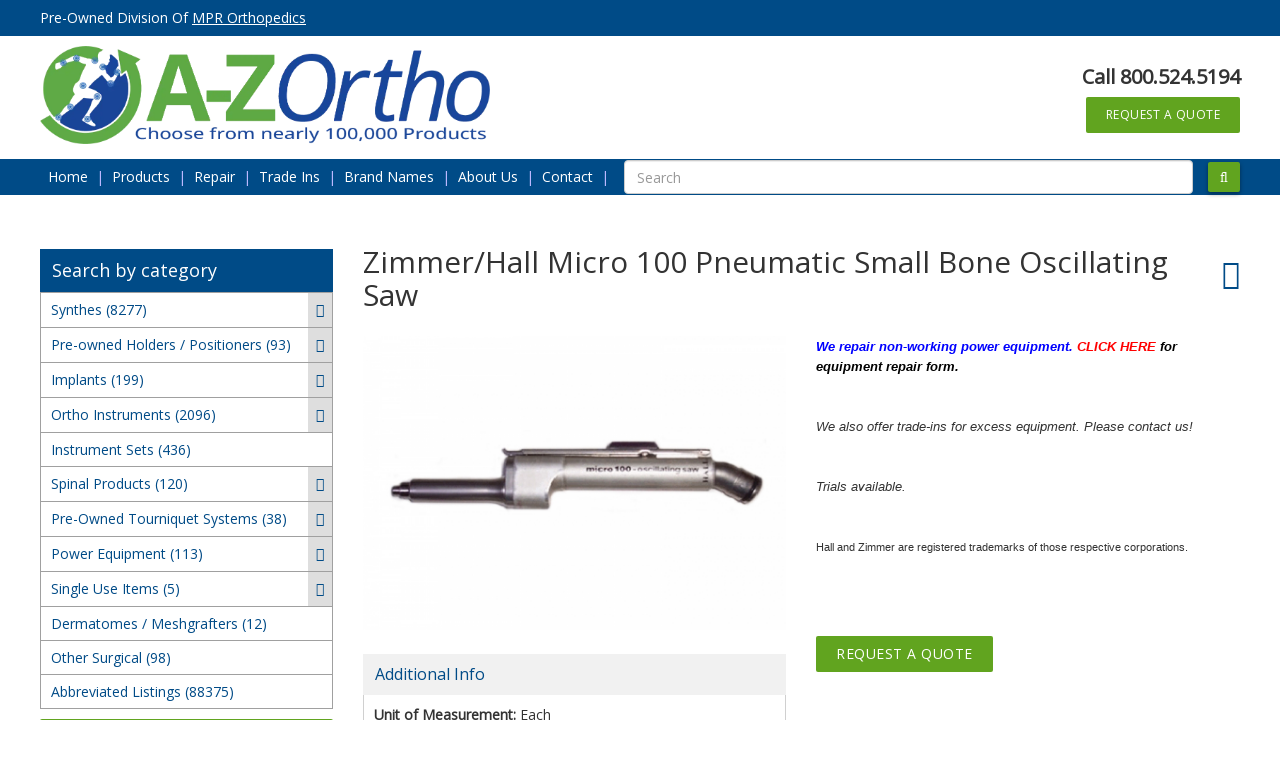

--- FILE ---
content_type: text/html; charset=utf-8
request_url: https://a-zortho.com/item-listing-default/item/90-hallmicro100pnuematicsmallboneoscillatingsaw
body_size: 7600
content:

<!DOCTYPE html>
<html prefix="og: http://ogp.me/ns#" lang="en">

<head>
<!--	<script src='https://code.jquery.com/jquery-1.12.4.min.js'></script>-->
    <meta charset="utf-8" />
	<base href="https://a-zortho.com/item-listing-default/item/90-hallmicro100pnuematicsmallboneoscillatingsaw" />
	<meta name="keywords" content="Hall,Zimmer" />
	<meta name="robots" content="max-image-preview:large" />
	<meta name="author" content="Super User" />
	<meta property="og:url" content="https://a-zortho.com/item-listing-default/item/90-hallmicro100pnuematicsmallboneoscillatingsaw" />
	<meta property="og:type" content="article" />
	<meta property="og:title" content="Zimmer/Hall Micro 100 Pneumatic Small Bone Oscillating Saw" />
	<meta property="og:description" content="We repair non-working power equipment. CLICK HERE for equipment repair form. &amp;nbsp; We also offer trade-ins for excess equipment. Please contact us! &amp;nbsp; Trials available. &amp;nbsp; Hall and Zimmer are registered trademarks of those respective corporations. &amp;nbsp;" />
	<meta property="og:image" content="https://a-zortho.com/media/k2/items/cache/3707d8f2be163bd14c78cf07586f13bb_S.jpg" />
	<meta name="image" content="https://a-zortho.com/media/k2/items/cache/3707d8f2be163bd14c78cf07586f13bb_S.jpg" />
	<meta name="twitter:card" content="summary" />
	<meta name="twitter:title" content="Zimmer/Hall Micro 100 Pneumatic Small Bone Oscillating Saw" />
	<meta name="twitter:description" content="We repair non-working power equipment. CLICK HERE for equipment repair form. &amp;nbsp; We also offer trade-ins for excess equipment. Please contact us! &amp;nbsp; Trials available. &amp;nbsp; Hall and Zimmer are..." />
	<meta name="twitter:image" content="https://a-zortho.com/media/k2/items/cache/3707d8f2be163bd14c78cf07586f13bb_L.jpg" />
	<meta name="twitter:image:alt" content="Zimmer/Hall Micro 100 Pneumatic Small Bone Oscillating Saw" />
	<meta name="viewport" content="width=device-width, initial-scale=1.0" />
	<meta name="description" content="We repair non-working power equipment. CLICK HERE for equipment repair form. &amp;nbsp; We also offer trade-ins for excess equipment. Please contact us! &amp;..." />
	<meta name="generator" content="Joomla! - Open Source Content Management" />
	<title>Zimmer/Hall Micro 100 Pneumatic Small Bone Oscillating Saw</title>
	<link href="/item-listing-default/item/90-hallmicro100pnuematicsmallboneoscillatingsaw" rel="canonical" />
	<link href="/templates/azortho/favicon.ico" rel="shortcut icon" type="image/vnd.microsoft.icon" />
	<link href="https://cdnjs.cloudflare.com/ajax/libs/magnific-popup.js/1.1.0/magnific-popup.min.css" rel="stylesheet" />
	<link href="/plugins/system/jce/css/content.css?3b55a89eafabdda30b0809e168168695" rel="stylesheet" />
	<link href="/templates/azortho/css/template.css" rel="stylesheet" />
	<link href="//fonts.googleapis.com/css?family=Open+Sans" rel="stylesheet" />
	<style>

                        /* K2 - Magnific Popup Overrides */
                        .mfp-iframe-holder {padding:10px;}
                        .mfp-iframe-holder .mfp-content {max-width:100%;width:100%;height:100%;}
                        .mfp-iframe-scaler iframe {background:#fff;padding:10px;box-sizing:border-box;box-shadow:none;}
                    .K2CatXTLinkedItemContainer{background:#eee;color:#666;border:1px solid #ccc;padding:5px}.catXTLinkedItemView{float:left;width:50%}.K2LinkedItemContainer{background:#eee;color:#666;border:1px solid #ccc;padding:5px}.XTLinkedItemView{float:left;width:50%}
@import 'https://fonts.googleapis.com/css?family=Montserrat:400,700';
.aa-input-container {
	display: inline-block;
	position: relative; }
.aa-input-search {
	width: 300px;
	padding: 12px 28px 12px 12px;
	border: 2px solid #e4e4e4;
	border-radius: 4px;
	-webkit-transition: .2s;
	transition: .2s;
	font-family: 'Montserrat', sans-serif;
	box-shadow: 4px 4px 0 rgba(241, 241, 241, 0.35);
	font-size: 11px;
	box-sizing: border-box;
	color: #333;
	-webkit-appearance: none;
	-moz-appearance: none;
	appearance: none; }
	.aa-input-search::-webkit-search-decoration, .aa-input-search::-webkit-search-cancel-button, .aa-input-search::-webkit-search-results-button, .aa-input-search::-webkit-search-results-decoration {
		display: none; }
	.aa-input-search:focus {
		outline: 0;
		border-color: #3a96cf;
		box-shadow: 4px 4px 0 rgba(58, 150, 207, 0.1); }
.aa-input-icon {
	height: 16px;
	width: 16px;
	position: absolute;
	top: 50%;
	right: 16px;
	-webkit-transform: translateY(-50%);
					transform: translateY(-50%);
	fill: #e4e4e4; }
.aa-hint {
	color: #e4e4e4; }
.aa-dropdown-menu {
	background-color: #fff;
	border: 2px solid rgba(228, 228, 228, 0.6);
	border-top-width: 1px;
	font-family: 'Montserrat', sans-serif;
	width: 300px;
	margin-top: 10px;
	box-shadow: 4px 4px 0 rgba(241, 241, 241, 0.35);
	font-size: 11px;
	border-radius: 4px;
	box-sizing: border-box; }
.aa-suggestion {
	padding: 12px;
	border-top: 1px solid rgba(228, 228, 228, 0.6);
	cursor: pointer;
	-webkit-transition: .2s;
	transition: .2s;
	display: -webkit-box;
	display: -ms-flexbox;
	display: flex;
	-webkit-box-pack: justify;
			-ms-flex-pack: justify;
					justify-content: space-between;
	-webkit-box-align: center;
			-ms-flex-align: center;
					align-items: center; }
	.aa-suggestion:hover, .aa-suggestion.aa-cursor {
		background-color: rgba(241, 241, 241, 0.35); }
	.aa-suggestion > span:first-child {
		color: #333; }
	.aa-suggestion > span:last-child {
		text-transform: uppercase;
		color: #a9a9a9; }
.algolia-autocomplete {
	display: initial !important;
}
.aa-suggestion > span:first-child em, .aa-suggestion > span:last-child em {
	font-weight: 700;
	font-style: normal;
	background-color: rgba(58, 150, 207, 0.1);
	padding: 2px 0 2px 2px; }

	</style>
	<script src="/media/jui/js/jquery.min.js?3b55a89eafabdda30b0809e168168695"></script>
	<script src="/media/jui/js/jquery-migrate.min.js?3b55a89eafabdda30b0809e168168695"></script>
	<script src="https://cdnjs.cloudflare.com/ajax/libs/magnific-popup.js/1.1.0/jquery.magnific-popup.min.js"></script>
	<script src="/media/k2/assets/js/k2.frontend.js?v=2.16&sitepath=/"></script>
	<script src="/templates/azortho/js/boogie.min.js"></script>
	<script type="application/ld+json">

                {
                    "@context": "https://schema.org",
                    "@type": "Article",
                    "mainEntityOfPage": {
                        "@type": "WebPage",
                        "@id": "https://a-zortho.com/item-listing-default/item/90-hallmicro100pnuematicsmallboneoscillatingsaw"
                    },
                    "url": "https://a-zortho.com/item-listing-default/item/90-hallmicro100pnuematicsmallboneoscillatingsaw",
                    "headline": "Zimmer/Hall Micro 100 Pneumatic Small Bone Oscillating Saw",
                    "image": [
                        "https://a-zortho.com/media/k2/items/cache/3707d8f2be163bd14c78cf07586f13bb_XL.jpg",
                        "https://a-zortho.com/media/k2/items/cache/3707d8f2be163bd14c78cf07586f13bb_L.jpg",
                        "https://a-zortho.com/media/k2/items/cache/3707d8f2be163bd14c78cf07586f13bb_M.jpg",
                        "https://a-zortho.com/media/k2/items/cache/3707d8f2be163bd14c78cf07586f13bb_S.jpg",
                        "https://a-zortho.com/media/k2/items/cache/3707d8f2be163bd14c78cf07586f13bb_XS.jpg",
                        "https://a-zortho.com/media/k2/items/cache/3707d8f2be163bd14c78cf07586f13bb_Generic.jpg"
                    ],
                    "datePublished": "2012-11-22T12:44:55-06:00",
                    "dateModified": "2018-04-09T09:43:08-05:00",
                    "author": {
                        "@type": "Person",
                        "name": "Super User",
                        "url": "https://a-zortho.com/item-listing-default/itemlist/user/42-superuser"
                    },
                    "publisher": {
                        "@type": "Organization",
                        "name": "AZOrtho",
                        "url": "https://a-zortho.com/",
                        "logo": {
                            "@type": "ImageObject",
                            "name": "AZOrtho",
                            "width": "",
                            "height": "",
                            "url": "https://a-zortho.com/"
                        }
                    },
                    "articleSection": "https://a-zortho.com/item-listing-default/itemlist/category/1986-zimmer-hall-linvatec",
                    "keywords": "Hall,Zimmer",
                    "description": "We repair non-working power equipment. CLICK HERE for equipment repair form. We also offer trade-ins for excess equipment. Please contact us! Trials available. Hall and Zimmer are registered trademarks of those respective corporations.",
                    "articleBody": "We repair non-working power equipment. CLICK HERE for equipment repair form. We also offer trade-ins for excess equipment. Please contact us! Trials available. Hall and Zimmer are registered trademarks of those respective corporations."
                }
                
	</script>


    <!-- Global site tag (gtag.js) - Google Analytics -->
	<script async src="https://www.googletagmanager.com/gtag/js?id=UA-55490241-2"></script>
	<script>
	 window.dataLayer = window.dataLayer || [];
	 function gtag(){dataLayer.push(arguments);}
	 gtag('js', new Date());

	 gtag('config', 'UA-55490241-2');
	</script>
	
</head>



<body>
<!-- Begin .header -->
	<header class="header">


		<div class="site-overlay"></div>
		<!-- Pushy Menu -->
		<nav class="pushy pushy-right menu-container" id="pushy">
		<div class="pushy-content">
			<div class="mobile-nav">
				<!-- Submenu -->
				<ul class="nav menu nav-list mod-list">
<li class="item-108 default"><a href="/" >Home</a></li><li class="item-109"><a href="/" >Products</a></li><li class="item-112"><a href="/repair" >Repair</a></li><li class="item-111"><a href="/trade-ins" >Trade Ins</a></li><li class="item-435"><a href="/brand-names" >Brand Names</a></li><li class="item-332"><a href="/about-us" >About Us</a></li><li class="item-115"><a href="/contact" >Contact</a></li></ul>


			</div>
		</div>
		</nav>

	<div class="mprbar">
		<div class="wrapper">
			Pre-Owned Division Of <a href="https://mprortho.com/" target="_blank">MPR Orthopedics</a>
		</div>
	</div>
	<div class="wrapper">
		<div class="topbar">
			<div class="boogiebox align-center justify-bookends">
				<div class="xs-box-2x sm-box topleft">
					<div class="logo text-center">
						<a href="/">
							<img data-pin-nopin="true" src="/templates/azortho/images/logo.webp" alt="logo">
						</a>

					</div>
				</div>
				<div class="xs-box sm-box topright visible-xs">
					<a href="tel:8005245194"><i class="fa fa-phone" aria-hidden="true"></i></a>
				</div>
				<div class="topright hidden-xs">
					<div class="top-phone">Call 800.524.5194</div>
					<a href="/request-a-quote" class="btn">Request a Quote</a>
				</div>
			</div>
		</div>
	</div>

		<div class="topnav">
			<div class="wrapper">

				<div class="boogiebox align-center justify-bookends">
					<div class="xs-box-auto visible-xs">
						<a href="/request-a-quote" class="btn">Request a Quote</a>
					</div>
					<div class="sm-box-auto hidden-xs">
						<nav id="nav" class="main">

								<ul class="nav menu nav-list mod-list">
<li class="item-108 default"><a href="/" >Home</a></li><li class="item-109"><a href="/" >Products</a></li><li class="item-112"><a href="/repair" >Repair</a></li><li class="item-111"><a href="/trade-ins" >Trade Ins</a></li><li class="item-435"><a href="/brand-names" >Brand Names</a></li><li class="item-332"><a href="/about-us" >About Us</a></li><li class="item-115"><a href="/contact" >Contact</a></li></ul>


						</nav><!--end .nav-->
					</div>

					<div class="xs-box-auto visible-xs">
						<!-- Modal Trigger -->
						<div class="mobile-btn-holder">
							<div class="menu-btn">
								<i class="fa fa-bars" aria-hidden="true"></i>
							</div>
						</div>
					</div>

					<div class="sm-box breather-stack-mobile">
						<div id="mod-algolia-autocomplete-122" class="mod-algolia-autocomplete">
	<form action="/search">
		<div class="boogiebox align-center">
			<div class="xs-box">
				<input id="mod-algolia-search-input" name="q" value="" type="text" placeholder="Search">
			</div>
			<div class="xs-box-auto">
				<button type="submit" class="btn btn-primary hasTooltip finder"><span class="icon-search fa fa-search icon-white"></span></button>
			</div>
		</div>
	</form>

	<!-- Include AlgoliaSearch JS Client and autocomplete.js library -->
	<script src="https://cdn.jsdelivr.net/algoliasearch/3/algoliasearch.min.js"></script>
	<script src="https://cdn.jsdelivr.net/autocomplete.js/0/autocomplete.min.js"></script>
	<!-- Initialize autocomplete menu -->
	<script>
	var client = algoliasearch('IM0GBPEX69', '45f3d2da9f38f15e913f3c4df084d9af');
	var index = client.initIndex('azortho_items');

	//initialize autocomplete on search input (ID selector must match)
	autocomplete('#mod-algolia-search-input',
	{ hint: false }, {
			source: autocomplete.sources.hits(
				index, {
					hitsPerPage: 5,
					filters: 'published:1'
				}
			),
			//value to be displayed in input control after user's suggestion selection
			displayKey: 'title',
			//hash of templates used when rendering dataset
			templates: {
					//'suggestion' templating function used to render a single suggestion
					suggestion: function(suggestion) {
						const reference = suggestion._highlightResult.field_2.value;

						var title = suggestion._highlightResult['title'].value;

						if (!title.length) {
							title = suggestion._highlightResult.title.value;
						}

						return '<a href="https://a-zortho.com/' + suggestion.url + '"><span>' + reference + ' - ' + title + '</span></a>';
					}
			}
	});
	</script>
</div>

					</div>

				</div>
			</div>
		</div>

	</header>
	<!-- End .header -->
<main>

<div class="wrapper">
	<div id="system-message-container">
	</div>

		<div class="boogiebox wide">
									<!-- LEFT box -->
			<div class="md-box order-2 md-order-1">
					
<div class="left-nav-holder">
<h4 class="box-head">Search by category</h4>
<ul class="leftnav">

    
    
    
    
    
    
    
    
                <li>
                <a href='/item-listing-default/itemlist/category/4890' class='boogiebox align-center butts-up '>
                    <span class="xs-box">
                        Synthes (8277)

                    </span>
                                                <span class="xs-box-auto expand-btn">
                                <i class="fa fa-chevron-up" aria-hidden="true"></i>
                            </span>
                                    </a>
                                <ul>
                                                <li>
                                <a href='/item-listing-default/itemlist/category/4891' class='boogiebox align-center butts-up '>
                                    <span class="xs-box">
                                        Instrument Sets                                        (118)
                                    </span>
                                                                    </a>
                                                        </li>
                                                        <li>
                                <a href='/item-listing-default/itemlist/category/4892' class='boogiebox align-center butts-up '>
                                    <span class="xs-box">
                                        Individual Pieces                                        (8159)
                                    </span>
                                                                    </a>
                                                        </li>
                            
                </ul>
                            </li>
                    <li>
                <a href='/item-listing-default/itemlist/category/1901' class='boogiebox align-center butts-up '>
                    <span class="xs-box">
                        Pre-owned Holders / Positioners (93)

                    </span>
                                                <span class="xs-box-auto expand-btn">
                                <i class="fa fa-chevron-up" aria-hidden="true"></i>
                            </span>
                                    </a>
                                <ul>
                                                <li>
                                <a href='/item-listing-default/itemlist/category/1902' class='boogiebox align-center butts-up '>
                                    <span class="xs-box">
                                        Knee/Leg Holders & Positioners                                        (49)
                                    </span>
                                                                    </a>
                                                        </li>
                                                        <li>
                                <a href='/item-listing-default/itemlist/category/1903' class='boogiebox align-center butts-up '>
                                    <span class="xs-box">
                                        Shoulder Holders & Positioners                                        (15)
                                    </span>
                                                                    </a>
                                                        </li>
                                                        <li>
                                <a href='/item-listing-default/itemlist/category/1904' class='boogiebox align-center butts-up '>
                                    <span class="xs-box">
                                        Arm/Elbow/Hand                                        (5)
                                    </span>
                                                                    </a>
                                                        </li>
                                                        <li>
                                <a href='/item-listing-default/itemlist/category/1905' class='boogiebox align-center butts-up '>
                                    <span class="xs-box">
                                        Hip                                        (9)
                                    </span>
                                                                    </a>
                                                        </li>
                                                        <li>
                                <a href='/item-listing-default/itemlist/category/1906' class='boogiebox align-center butts-up '>
                                    <span class="xs-box">
                                        Ankle                                        (2)
                                    </span>
                                                                    </a>
                                                        </li>
                                                        <li>
                                <a href='/item-listing-default/itemlist/category/2001' class='boogiebox align-center butts-up '>
                                    <span class="xs-box">
                                        Pre-Owned Clark Sockets/Clamps                                        (5)
                                    </span>
                                                                    </a>
                                                        </li>
                                                        <li>
                                <a href='/item-listing-default/itemlist/category/2008' class='boogiebox align-center butts-up '>
                                    <span class="xs-box">
                                        Other                                        (8)
                                    </span>
                                                                    </a>
                                                        </li>
                                                        <li>
                                <a href='/item-listing-default/itemlist/category/1907' class='boogiebox align-center butts-up '>
                                    <span class="xs-box">
                                        Repair & Loaner Program/Trade-Ins                                        ()
                                    </span>
                                                                    </a>
                                                        </li>
                            
                </ul>
                            </li>
                    <li>
                <a href='/item-listing-default/itemlist/category/1908' class='boogiebox align-center butts-up '>
                    <span class="xs-box">
                        Implants (199)

                    </span>
                                                <span class="xs-box-auto expand-btn">
                                <i class="fa fa-chevron-up" aria-hidden="true"></i>
                            </span>
                                    </a>
                                <ul>
                                                <li>
                                <a href='/item-listing-default/itemlist/category/1909' class='boogiebox align-center butts-up '>
                                    <span class="xs-box">
                                        Hip                                        (7)
                                    </span>
                                                                    </a>
                                                        </li>
                                                        <li>
                                <a href='/item-listing-default/itemlist/category/2012' class='boogiebox align-center butts-up '>
                                    <span class="xs-box">
                                        Plates                                        (21)
                                    </span>
                                                                    </a>
                                                        </li>
                                                        <li>
                                <a href='/item-listing-default/itemlist/category/1911' class='boogiebox align-center butts-up '>
                                    <span class="xs-box">
                                        Spinal                                        (17)
                                    </span>
                                                                    </a>
                                                        </li>
                                                        <li>
                                <a href='/item-listing-default/itemlist/category/1996' class='boogiebox align-center butts-up '>
                                    <span class="xs-box">
                                        Staples                                        (15)
                                    </span>
                                                                    </a>
                                                        </li>
                                                        <li>
                                <a href='/item-listing-default/itemlist/category/1912' class='boogiebox align-center butts-up '>
                                    <span class="xs-box">
                                        Screws                                        (35)
                                    </span>
                                                                    </a>
                                                        </li>
                                                        <li>
                                <a href='/item-listing-default/itemlist/category/1913' class='boogiebox align-center butts-up '>
                                    <span class="xs-box">
                                        Wires/Cables/Pins                                        (38)
                                    </span>
                                                                    </a>
                                                        </li>
                                                        <li>
                                <a href='/item-listing-default/itemlist/category/1914' class='boogiebox align-center butts-up '>
                                    <span class="xs-box">
                                        Other                                        (52)
                                    </span>
                                                                    </a>
                                                        </li>
                            
                </ul>
                            </li>
                    <li>
                <a href='/item-listing-default/itemlist/category/1915' class='boogiebox align-center butts-up '>
                    <span class="xs-box">
                        Ortho Instruments (2096)

                    </span>
                                                <span class="xs-box-auto expand-btn">
                                <i class="fa fa-chevron-up" aria-hidden="true"></i>
                            </span>
                                    </a>
                                <ul>
                                                <li>
                                <a href='/item-listing-default/itemlist/category/1925' class='boogiebox align-center butts-up '>
                                    <span class="xs-box">
                                        Awls                                        (24)
                                    </span>
                                                                    </a>
                                                        </li>
                                                        <li>
                                <a href='/item-listing-default/itemlist/category/1926' class='boogiebox align-center butts-up '>
                                    <span class="xs-box">
                                        Calipers                                        (3)
                                    </span>
                                                                    </a>
                                                        </li>
                                                        <li>
                                <a href='/item-listing-default/itemlist/category/2002' class='boogiebox align-center butts-up '>
                                    <span class="xs-box">
                                        Cannulas                                        (22)
                                    </span>
                                                                    </a>
                                                        </li>
                                                        <li>
                                <a href='/item-listing-default/itemlist/category/1928' class='boogiebox align-center butts-up '>
                                    <span class="xs-box">
                                        Chisels                                        (19)
                                    </span>
                                                                    </a>
                                                        </li>
                                                        <li>
                                <a href='/item-listing-default/itemlist/category/1929' class='boogiebox align-center butts-up '>
                                    <span class="xs-box">
                                        Clamps                                        (35)
                                    </span>
                                                                    </a>
                                                        </li>
                                                        <li>
                                <a href='/item-listing-default/itemlist/category/1930' class='boogiebox align-center butts-up '>
                                    <span class="xs-box">
                                        Curettes                                        (29)
                                    </span>
                                                                    </a>
                                                        </li>
                                                        <li>
                                <a href='/item-listing-default/itemlist/category/1931' class='boogiebox align-center butts-up '>
                                    <span class="xs-box">
                                        Cutters                                        (27)
                                    </span>
                                                                    </a>
                                                        </li>
                                                        <li>
                                <a href='/item-listing-default/itemlist/category/1932' class='boogiebox align-center butts-up '>
                                    <span class="xs-box">
                                        Dilators                                        (6)
                                    </span>
                                                                    </a>
                                                        </li>
                                                        <li>
                                <a href='/item-listing-default/itemlist/category/1933' class='boogiebox align-center butts-up '>
                                    <span class="xs-box">
                                        Distractors                                        (8)
                                    </span>
                                                                    </a>
                                                        </li>
                                                        <li>
                                <a href='/item-listing-default/itemlist/category/1934' class='boogiebox align-center butts-up '>
                                    <span class="xs-box">
                                        Drill Bits                                        (136)
                                    </span>
                                                                    </a>
                                                        </li>
                                                        <li>
                                <a href='/item-listing-default/itemlist/category/1935' class='boogiebox align-center butts-up '>
                                    <span class="xs-box">
                                        Drivers/Inserters                                        (90)
                                    </span>
                                                                    </a>
                                                        </li>
                                                        <li>
                                <a href='/item-listing-default/itemlist/category/1936' class='boogiebox align-center butts-up '>
                                    <span class="xs-box">
                                        Elevators                                        (45)
                                    </span>
                                                                    </a>
                                                        </li>
                                                        <li>
                                <a href='/item-listing-default/itemlist/category/1937' class='boogiebox align-center butts-up '>
                                    <span class="xs-box">
                                        Extractors                                        (67)
                                    </span>
                                                                    </a>
                                                        </li>
                                                        <li>
                                <a href='/item-listing-default/itemlist/category/1938' class='boogiebox align-center butts-up '>
                                    <span class="xs-box">
                                        Forceps                                        (118)
                                    </span>
                                                                    </a>
                                                        </li>
                                                        <li>
                                <a href='/item-listing-default/itemlist/category/2006' class='boogiebox align-center butts-up '>
                                    <span class="xs-box">
                                        Gauges/Measuring Devices                                        (37)
                                    </span>
                                                                    </a>
                                                        </li>
                                                        <li>
                                <a href='/item-listing-default/itemlist/category/1939' class='boogiebox align-center butts-up '>
                                    <span class="xs-box">
                                        Gouges                                        (28)
                                    </span>
                                                                    </a>
                                                        </li>
                                                        <li>
                                <a href='/item-listing-default/itemlist/category/2003' class='boogiebox align-center butts-up '>
                                    <span class="xs-box">
                                        Guides                                        (148)
                                    </span>
                                                                    </a>
                                                        </li>
                                                        <li>
                                <a href='/item-listing-default/itemlist/category/2009' class='boogiebox align-center butts-up '>
                                    <span class="xs-box">
                                        Guide Wires                                        (23)
                                    </span>
                                                                    </a>
                                                        </li>
                                                        <li>
                                <a href='/item-listing-default/itemlist/category/1940' class='boogiebox align-center butts-up '>
                                    <span class="xs-box">
                                        Hooks                                        (27)
                                    </span>
                                                                    </a>
                                                        </li>
                                                        <li>
                                <a href='/item-listing-default/itemlist/category/1941' class='boogiebox align-center butts-up '>
                                    <span class="xs-box">
                                        Impactors                                        (30)
                                    </span>
                                                                    </a>
                                                        </li>
                                                        <li>
                                <a href='/item-listing-default/itemlist/category/1942' class='boogiebox align-center butts-up '>
                                    <span class="xs-box">
                                        Mallets                                        (24)
                                    </span>
                                                                    </a>
                                                        </li>
                                                        <li>
                                <a href='/item-listing-default/itemlist/category/2005' class='boogiebox align-center butts-up '>
                                    <span class="xs-box">
                                        Obturators/Trocars                                        (32)
                                    </span>
                                                                    </a>
                                                        </li>
                                                        <li>
                                <a href='/item-listing-default/itemlist/category/1959' class='boogiebox align-center butts-up '>
                                    <span class="xs-box">
                                        Organization & Storage                                        (46)
                                    </span>
                                                                            <span class="xs-box-auto expand-btn">
                                            <i class="fa fa-chevron-up" aria-hidden="true"></i>
                                        </span>
                                                                    </a>
                                                            <ul>
                                                                        <li>
                                            <a href='index.php?option=com_k2&view=itemlist&task=category&id=1960&Itemid=436' class="">
                                                Sterilization Trays/Cases (
                                                24                                                )
                                            </a>
                                        </li>
                                                                        <li>
                                            <a href='index.php?option=com_k2&view=itemlist&task=category&id=1961&Itemid=436' class="">
                                                Pin/Wire Racks (
                                                19                                                )
                                            </a>
                                        </li>
                                                                </ul>
                                                        </li>
                                                        <li>
                                <a href='/item-listing-default/itemlist/category/1943' class='boogiebox align-center butts-up '>
                                    <span class="xs-box">
                                        Osteotomes                                        (60)
                                    </span>
                                                                    </a>
                                                        </li>
                                                        <li>
                                <a href='/item-listing-default/itemlist/category/1944' class='boogiebox align-center butts-up '>
                                    <span class="xs-box">
                                        Pliers                                        (27)
                                    </span>
                                                                    </a>
                                                        </li>
                                                        <li>
                                <a href='/item-listing-default/itemlist/category/1945' class='boogiebox align-center butts-up '>
                                    <span class="xs-box">
                                        Probes                                        (12)
                                    </span>
                                                                    </a>
                                                        </li>
                                                        <li>
                                <a href='/item-listing-default/itemlist/category/1946' class='boogiebox align-center butts-up '>
                                    <span class="xs-box">
                                        Punches                                        (38)
                                    </span>
                                                                    </a>
                                                        </li>
                                                        <li>
                                <a href='/item-listing-default/itemlist/category/1947' class='boogiebox align-center butts-up '>
                                    <span class="xs-box">
                                        Rasps/Files                                        (31)
                                    </span>
                                                                    </a>
                                                        </li>
                                                        <li>
                                <a href='/item-listing-default/itemlist/category/1948' class='boogiebox align-center butts-up '>
                                    <span class="xs-box">
                                        Reamers                                        (45)
                                    </span>
                                                                    </a>
                                                        </li>
                                                        <li>
                                <a href='/item-listing-default/itemlist/category/1949' class='boogiebox align-center butts-up '>
                                    <span class="xs-box">
                                        Retractors                                        (329)
                                    </span>
                                                                    </a>
                                                        </li>
                                                        <li>
                                <a href='/item-listing-default/itemlist/category/1950' class='boogiebox align-center butts-up '>
                                    <span class="xs-box">
                                        Rongeurs                                        (32)
                                    </span>
                                                                    </a>
                                                        </li>
                                                        <li>
                                <a href='/item-listing-default/itemlist/category/2014' class='boogiebox align-center butts-up '>
                                    <span class="xs-box">
                                        Rush Instruments                                        (8)
                                    </span>
                                                                    </a>
                                                        </li>
                                                        <li>
                                <a href='/item-listing-default/itemlist/category/1995' class='boogiebox align-center butts-up '>
                                    <span class="xs-box">
                                        Screwdrivers                                        (78)
                                    </span>
                                                                    </a>
                                                        </li>
                                                        <li>
                                <a href='/item-listing-default/itemlist/category/1952' class='boogiebox align-center butts-up '>
                                    <span class="xs-box">
                                        Scissors                                        (15)
                                    </span>
                                                                    </a>
                                                        </li>
                                                        <li>
                                <a href='/item-listing-default/itemlist/category/1953' class='boogiebox align-center butts-up '>
                                    <span class="xs-box">
                                        Skids                                        (6)
                                    </span>
                                                                    </a>
                                                        </li>
                                                        <li>
                                <a href='/item-listing-default/itemlist/category/1954' class='boogiebox align-center butts-up '>
                                    <span class="xs-box">
                                        Slap Hammers                                        (15)
                                    </span>
                                                                    </a>
                                                        </li>
                                                        <li>
                                <a href='/item-listing-default/itemlist/category/1927' class='boogiebox align-center butts-up '>
                                    <span class="xs-box">
                                        Spreaders                                        (15)
                                    </span>
                                                                    </a>
                                                        </li>
                                                        <li>
                                <a href='/item-listing-default/itemlist/category/1998' class='boogiebox align-center butts-up '>
                                    <span class="xs-box">
                                        Suture Instruments                                        (13)
                                    </span>
                                                                    </a>
                                                        </li>
                                                        <li>
                                <a href='/item-listing-default/itemlist/category/1958' class='boogiebox align-center butts-up '>
                                    <span class="xs-box">
                                        Tensioners/Tighteners                                        (18)
                                    </span>
                                                                    </a>
                                                        </li>
                                                        <li>
                                <a href='/item-listing-default/itemlist/category/1955' class='boogiebox align-center butts-up '>
                                    <span class="xs-box">
                                        Tamps                                        (7)
                                    </span>
                                                                    </a>
                                                        </li>
                                                        <li>
                                <a href='/item-listing-default/itemlist/category/2010' class='boogiebox align-center butts-up '>
                                    <span class="xs-box">
                                        Taps                                        (38)
                                    </span>
                                                                    </a>
                                                        </li>
                                                        <li>
                                <a href='/item-listing-default/itemlist/category/1956' class='boogiebox align-center butts-up '>
                                    <span class="xs-box">
                                        Trephines                                        (22)
                                    </span>
                                                                    </a>
                                                        </li>
                                                        <li>
                                <a href='/item-listing-default/itemlist/category/2004' class='boogiebox align-center butts-up '>
                                    <span class="xs-box">
                                        Wrenches                                        (30)
                                    </span>
                                                                    </a>
                                                        </li>
                                                        <li>
                                <a href='/item-listing-default/itemlist/category/2000' class='boogiebox align-center butts-up '>
                                    <span class="xs-box">
                                        Other                                        (230)
                                    </span>
                                                                    </a>
                                                        </li>
                            
                </ul>
                            </li>
                    <li>
                <a href='/item-listing-default/itemlist/category/1999' class='boogiebox align-center butts-up '>
                    <span class="xs-box">
                        Instrument Sets (436)

                    </span>
                                    </a>
                            </li>
                    <li>
                <a href='/item-listing-default/itemlist/category/1974' class='boogiebox align-center butts-up '>
                    <span class="xs-box">
                        Spinal Products (120)

                    </span>
                                                <span class="xs-box-auto expand-btn">
                                <i class="fa fa-chevron-up" aria-hidden="true"></i>
                            </span>
                                    </a>
                                <ul>
                                                <li>
                                <a href='/item-listing-default/itemlist/category/1975' class='boogiebox align-center butts-up '>
                                    <span class="xs-box">
                                        Spinal Frames & Pads                                        (5)
                                    </span>
                                                                    </a>
                                                        </li>
                                                        <li>
                                <a href='/item-listing-default/itemlist/category/1976' class='boogiebox align-center butts-up '>
                                    <span class="xs-box">
                                        Instruments                                        (115)
                                    </span>
                                                                    </a>
                                                        </li>
                            
                </ul>
                            </li>
                    <li>
                <a href='/item-listing-default/itemlist/category/1962' class='boogiebox align-center butts-up '>
                    <span class="xs-box">
                        Pre-Owned Tourniquet Systems (38)

                    </span>
                                                <span class="xs-box-auto expand-btn">
                                <i class="fa fa-chevron-up" aria-hidden="true"></i>
                            </span>
                                    </a>
                                <ul>
                                                <li>
                                <a href='/item-listing-default/itemlist/category/1963' class='boogiebox align-center butts-up '>
                                    <span class="xs-box">
                                        Zimmer ATS                                        (9)
                                    </span>
                                                                    </a>
                                                        </li>
                                                        <li>
                                <a href='/item-listing-default/itemlist/category/1964' class='boogiebox align-center butts-up '>
                                    <span class="xs-box">
                                        Kidde                                        (1)
                                    </span>
                                                                    </a>
                                                        </li>
                                                        <li>
                                <a href='/item-listing-default/itemlist/category/1965' class='boogiebox align-center butts-up '>
                                    <span class="xs-box">
                                        Instrumed/Stryker                                        (1)
                                    </span>
                                                                    </a>
                                                        </li>
                                                        <li>
                                <a href='/item-listing-default/itemlist/category/1966' class='boogiebox align-center butts-up '>
                                    <span class="xs-box">
                                        DePuy/Stille/Scandmed                                        (4)
                                    </span>
                                                                    </a>
                                                        </li>
                                                        <li>
                                <a href='/item-listing-default/itemlist/category/1967' class='boogiebox align-center butts-up '>
                                    <span class="xs-box">
                                        Inflomatic                                        (3)
                                    </span>
                                                                    </a>
                                                        </li>
                                                        <li>
                                <a href='/item-listing-default/itemlist/category/1968' class='boogiebox align-center butts-up '>
                                    <span class="xs-box">
                                        Instaflate                                        (1)
                                    </span>
                                                                    </a>
                                                        </li>
                                                        <li>
                                <a href='/item-listing-default/itemlist/category/1969' class='boogiebox align-center butts-up '>
                                    <span class="xs-box">
                                        Medi-Quet                                        (1)
                                    </span>
                                                                    </a>
                                                        </li>
                                                        <li>
                                <a href='/item-listing-default/itemlist/category/1971' class='boogiebox align-center butts-up '>
                                    <span class="xs-box">
                                        ElectroMedics                                        (1)
                                    </span>
                                                                    </a>
                                                        </li>
                                                        <li>
                                <a href='/item-listing-default/itemlist/category/1972' class='boogiebox align-center butts-up '>
                                    <span class="xs-box">
                                        Smith & Nephew                                        (1)
                                    </span>
                                                                    </a>
                                                        </li>
                                                        <li>
                                <a href='/item-listing-default/itemlist/category/1973' class='boogiebox align-center butts-up '>
                                    <span class="xs-box">
                                        Repair & Loaner Program                                        ()
                                    </span>
                                                                    </a>
                                                        </li>
                                                        <li>
                                <a href='/item-listing-default/itemlist/category/1997' class='boogiebox align-center butts-up '>
                                    <span class="xs-box">
                                        Adapters/Accessories                                        (16)
                                    </span>
                                                                    </a>
                                                        </li>
                            
                </ul>
                            </li>
                    <li>
                <a href='/item-listing-default/itemlist/category/1977' class='boogiebox align-center butts-up '>
                    <span class="xs-box">
                        Power Equipment (113)

                    </span>
                                                <span class="xs-box-auto expand-btn">
                                <i class="fa fa-chevron-up" aria-hidden="true"></i>
                            </span>
                                    </a>
                                <ul>
                                                <li>
                                <a href='/item-listing-default/itemlist/category/1978' class='boogiebox align-center butts-up '>
                                    <span class="xs-box">
                                        3M                                        (14)
                                    </span>
                                                                    </a>
                                                        </li>
                                                        <li>
                                <a href='/item-listing-default/itemlist/category/1979' class='boogiebox align-center butts-up '>
                                    <span class="xs-box">
                                        Aesculap                                        (1)
                                    </span>
                                                                    </a>
                                                        </li>
                                                        <li>
                                <a href='/item-listing-default/itemlist/category/1980' class='boogiebox align-center butts-up '>
                                    <span class="xs-box">
                                        Codman                                        (8)
                                    </span>
                                                                    </a>
                                                        </li>
                                                        <li>
                                <a href='/item-listing-default/itemlist/category/1981' class='boogiebox align-center butts-up '>
                                    <span class="xs-box">
                                        Dyonics                                        (3)
                                    </span>
                                                                    </a>
                                                        </li>
                                                        <li>
                                <a href='/item-listing-default/itemlist/category/1982' class='boogiebox align-center butts-up '>
                                    <span class="xs-box">
                                        MicroAire                                        (6)
                                    </span>
                                                                    </a>
                                                        </li>
                                                        <li>
                                <a href='/item-listing-default/itemlist/category/1983' class='boogiebox align-center butts-up '>
                                    <span class="xs-box">
                                        Rodal                                        (7)
                                    </span>
                                                                    </a>
                                                        </li>
                                                        <li>
                                <a href='/item-listing-default/itemlist/category/1984' class='boogiebox align-center butts-up '>
                                    <span class="xs-box">
                                        Stryker                                        (36)
                                    </span>
                                                                    </a>
                                                        </li>
                                                        <li>
                                <a href='/item-listing-default/itemlist/category/1985' class='boogiebox align-center butts-up '>
                                    <span class="xs-box">
                                        Surgiquip                                        (2)
                                    </span>
                                                                    </a>
                                                        </li>
                                                        <li>
                                <a href='/item-listing-default/itemlist/category/1986-zimmer-hall-linvatec' class='boogiebox align-center butts-up '>
                                    <span class="xs-box">
                                        Zimmer/Hall/Linvatec                                        (27)
                                    </span>
                                                                    </a>
                                                        </li>
                                                        <li>
                                <a href='/item-listing-default/itemlist/category/1987' class='boogiebox align-center butts-up '>
                                    <span class="xs-box">
                                        Other                                        (5)
                                    </span>
                                                                    </a>
                                                        </li>
                            
                </ul>
                            </li>
                    <li>
                <a href='/item-listing-default/itemlist/category/1988' class='boogiebox align-center butts-up '>
                    <span class="xs-box">
                        Single Use Items (5)

                    </span>
                                                <span class="xs-box-auto expand-btn">
                                <i class="fa fa-chevron-up" aria-hidden="true"></i>
                            </span>
                                    </a>
                                <ul>
                                                <li>
                                <a href='/item-listing-default/itemlist/category/1989' class='boogiebox align-center butts-up '>
                                    <span class="xs-box">
                                        Dermatome Blades / Graft Carriers                                        (5)
                                    </span>
                                                                    </a>
                                                        </li>
                            
                </ul>
                            </li>
                    <li>
                <a href='/item-listing-default/itemlist/category/1992' class='boogiebox align-center butts-up '>
                    <span class="xs-box">
                        Dermatomes / Meshgrafters (12)

                    </span>
                                    </a>
                            </li>
                    <li>
                <a href='/item-listing-default/itemlist/category/2007' class='boogiebox align-center butts-up '>
                    <span class="xs-box">
                        Other Surgical (98)

                    </span>
                                    </a>
                            </li>
                    <li>
                <a href='/item-listing-default/itemlist/category/2011' class='boogiebox align-center butts-up '>
                    <span class="xs-box">
                        Abbreviated Listings (88375)

                    </span>
                                    </a>
                            </li>
        
    </ul>



<a href="https://mprortho.com/" class="btn" target="_blank">Visit MPR Orthopedics</a>

</div>




			</div>
			
			<div class="md-box-3x order-1 md-order-2">


					<!-- Call to prepare extra fields -->

    <!-- Plugins: BeforeDisplay -->
    
    <!-- K2 Plugins: K2BeforeDisplay -->
    



    <div class="itemHeader boogiebox align-center">

        <div class="xs-box">
                                    <!-- Item title -->
                    <h2 class="itemTitle">
                        
                        Zimmer/Hall Micro 100 Pneumatic Small Bone Oscillating Saw


                    </h2>
                        </div>
        <div class="xs-box-auto">
                            <!-- Print Button -->

                <a class="itemPrintLink" rel="nofollow" href="/item-listing-default/item/90-hallmicro100pnuematicsmallboneoscillatingsaw?tmpl=component&amp;print=1" onclick="window.open(this.href,'printWindow','width=900,height=600,location=no,menubar=no,resizable=yes,scrollbars=yes'); return false;">
                    <i class="fa fa-print"></i>
                </a>
                    </div>
    </div>

    <!-- Plugins: AfterDisplayTitle -->
    
    <!-- K2 Plugins: K2AfterDisplayTitle -->
    


    <div class="breather-stack boogiebox wide">
        <div class="sm-box">
            
                <!-- Item Image -->
                <div class="itemImageBlock">
                  <span class="itemImage">
                    <a class="modal-trigger" href="#modal1">

                        <img src="/media/k2/items/cache/3707d8f2be163bd14c78cf07586f13bb_XL.jpg" alt="Zimmer/Hall Micro 100 Pneumatic Small Bone Oscillating Saw" style="width:900px; height:auto;" />
                    </a>
                  </span>
                </div>

            <!-- Modal Trigger -->


            <!-- Modal Structure -->
            <div id="modal1" class="modal">
                <div class="modal-header text-right">
                    <a onClick="jQuery('#materialize-lean-overlay-1').trigger('click');">X</a>
                </div>
                <div class="modal-content">
                    <h4>Zimmer/Hall Micro 100 Pneumatic Small Bone Oscillating Saw</h4>
                    <p>
                        <img src="/media/k2/items/cache/3707d8f2be163bd14c78cf07586f13bb_XL.jpg" alt="Zimmer/Hall Micro 100 Pneumatic Small Bone Oscillating Saw"  />
                    </p>
                </div>
            </div>
            <script>
                jQuery(document).ready(function(){
                    // the "href" attribute of .modal-trigger must specify the modal ID that wants to be triggered
                    jQuery('.modal-trigger').leanModal();
                });
            </script>

            <!-- Item image gallery -->
                        
                <!-- Item extra fields -->
                <div class="itemExtraFields">
                    <h4 class="box-head-dull">Additional Info</h4>
                    <ul>
                                                                                                                        <li class="even typeTextfield group1">
                                        <span class="itemExtraFieldsLabel">Unit of Measurement:</span>
                                        <span class="itemExtraFieldsValue">Each</span>
                                    </li>
                                                                                                                                                                                    <li class="odd typeTextfield group1">
                                        <span class="itemExtraFieldsLabel">Catalog Number:</span>
                                        <span class="itemExtraFieldsValue">5053-12</span>
                                    </li>
                                                                                                        </ul>
                </div>
                    

                    </div>
        <div class="sm-box">
            <!-- Plugins: BeforeDisplayContent -->
            
            <!-- K2 Plugins: K2BeforeDisplayContent -->
            
                            <!-- Item text -->
                <div class="itemFullText">
                    <p><span style="color: #0000ff;"><strong><span style="font-family: arial, helvetica, sans-serif; font-size: 10pt;"><em>We repair non-working power equipment. <span style="color: #ff0000;"><a href="/images/PDF/A-ZRepairForm2017.pdf" target="_blank" rel="noopener noreferrer" style="color: #ff0000;">CLICK HERE</a></span><span style="color: #000000;"> for equipment repair form.</span></em></span></strong></span></p>
<p>&nbsp;</p>
<p><span style="font-family: arial, helvetica, sans-serif; font-size: 10pt;"><em>We also offer trade-ins for excess equipment. Please contact us!</em></span></p>
<p>&nbsp;</p>
<p><span style="font-family: arial, helvetica, sans-serif; font-size: 10pt;"><em>Trials available.</em></span></p>
<p>&nbsp;</p>
<p><span style="font-family: arial, helvetica, sans-serif; font-size: 8pt;">Hall and Zimmer are registered trademarks of those respective corporations.</span></p>
<p>&nbsp;</p>                </div>
            <br><br>
            <a href="/request-a-quote?part1=5053-12" class="btn">Request a Quote</a>

                            <div class="itemLinks">

                    




                </div>
            
        </div>


        <!-- Plugins: AfterDisplayContent -->
        
        <!-- K2 Plugins: K2AfterDisplayContent -->
        

    </div>




    
    

    



    
    <!-- Plugins: AfterDisplay -->
    

    <!-- K2 Plugins: K2AfterDisplay. XT related items goes here -->
    <h3>Related AZOrtho Items</h3>
<div class="boogiebox">
		<div id="item-linkitem-82"
		class="sm-box-25 xs-box-50 fillbox">
		<div class="product-single filler text-center">
		
				<div class="XTlinkedItemImage">
						<a href="/item-listing-default/item/82-pnuematiclargebonedrill-reamer">
						<img src="https://a-zortho.com/media/k2/items/cache/aaa082d2257ab65aecf61c2340e9c5b9_XS.jpg" />
						</a>
					</div>
				<div class="XTlinkedItemTitle">
						<a href="/item-listing-default/item/82-pnuematiclargebonedrill-reamer">
				Zimmer/Hall Pneumatic Large Bone Drill/Reamer			</a>
		
		</div>
				</div>
	</div>
		<div id="item-linkitem-83"
		class="sm-box-25 xs-box-50 fillbox">
		<div class="product-single filler text-center">
		
				<div class="XTlinkedItemImage">
						<a href="/item-listing-default/item/83-pnuematiclargeboneoscillator">
						<img src="https://a-zortho.com/media/k2/items/cache/1d73e13563b8be946c0f00bab252d7ea_XS.jpg" />
						</a>
					</div>
				<div class="XTlinkedItemTitle">
						<a href="/item-listing-default/item/83-pnuematiclargeboneoscillator">
				Zimmer/Hall Pneumatic Large Bone Oscillator			</a>
		
		</div>
				</div>
	</div>
		<div id="item-linkitem-84"
		class="sm-box-25 xs-box-50 fillbox">
		<div class="product-single filler text-center">
		
				<div class="XTlinkedItemImage">
						<a href="/item-listing-default/item/84-pnuematiclargebonereciprocator">
						<img src="https://a-zortho.com/media/k2/items/cache/00e7056ec788d5b42162a6c13dbba43c_XS.jpg" />
						</a>
					</div>
				<div class="XTlinkedItemTitle">
						<a href="/item-listing-default/item/84-pnuematiclargebonereciprocator">
				Zimmer/Hall Pneumatic Large Bone Reciprocator			</a>
		
		</div>
				</div>
	</div>
		<div id="item-linkitem-85"
		class="sm-box-25 xs-box-50 fillbox">
		<div class="product-single filler text-center">
		
				<div class="XTlinkedItemImage">
						<a href="/item-listing-default/item/85-pnuematiclargebonewiredriver">
						<img src="https://a-zortho.com/media/k2/items/cache/2a14beb1aee2d71c6fecb12f25c690f7_XS.jpg" />
						</a>
					</div>
				<div class="XTlinkedItemTitle">
						<a href="/item-listing-default/item/85-pnuematiclargebonewiredriver">
				Zimmer/Hall Pneumatic Large Bone Wire Driver			</a>
		
		</div>
				</div>
	</div>
		<div id="item-linkitem-86"
		class="sm-box-25 xs-box-50 fillbox">
		<div class="product-single filler text-center">
		
				<div class="XTlinkedItemImage">
						<a href="/item-listing-default/item/86-pnuematiclargebonedrill-reamer">
						<img src="https://a-zortho.com/media/k2/items/cache/ba1b7eb9b8ad142948e3b9dce300b4c6_XS.jpg" />
						</a>
					</div>
				<div class="XTlinkedItemTitle">
						<a href="/item-listing-default/item/86-pnuematiclargebonedrill-reamer">
				Zimmer/Hall Pneumatic Large Bone Drill/Reamer			</a>
		
		</div>
				</div>
	</div>
		<div id="item-linkitem-87"
		class="sm-box-25 xs-box-50 fillbox">
		<div class="product-single filler text-center">
		
				<div class="XTlinkedItemImage">
						<a href="/item-listing-default/item/87-pnuematiclargeboneoscillator">
						<img src="https://a-zortho.com/media/k2/items/cache/0d0c19531d6e29f793ed165732978408_XS.jpg" />
						</a>
					</div>
				<div class="XTlinkedItemTitle">
						<a href="/item-listing-default/item/87-pnuematiclargeboneoscillator">
				Zimmer/Hall Pneumatic Large Bone Oscillator			</a>
		
		</div>
				</div>
	</div>
		<div id="item-linkitem-88"
		class="sm-box-25 xs-box-50 fillbox">
		<div class="product-single filler text-center">
		
				<div class="XTlinkedItemImage">
						<a href="/item-listing-default/item/88-pnuematiclargebonetraumadrill">
						<img src="https://a-zortho.com/media/k2/items/cache/398a8bc2e3f7f879ff0986359513be80_XS.jpg" />
						</a>
					</div>
				<div class="XTlinkedItemTitle">
						<a href="/item-listing-default/item/88-pnuematiclargebonetraumadrill">
				Zimmer/Hall Pneumatic Large Bone Trauma Drill			</a>
		
		</div>
				</div>
	</div>
		<div id="item-linkitem-89"
		class="sm-box-25 xs-box-50 fillbox">
		<div class="product-single filler text-center">
		
				<div class="XTlinkedItemImage">
						<a href="/item-listing-default/item/89-hallmicro100pnuematicsmallbonesagitalsaw">
						<img src="https://a-zortho.com/media/k2/items/cache/780149ddfa09fbd86eb140fe6810d770_XS.jpg" />
						</a>
					</div>
				<div class="XTlinkedItemTitle">
						<a href="/item-listing-default/item/89-hallmicro100pnuematicsmallbonesagitalsaw">
				Zimmer/Hall Micro 100 Pneumatic Small Bone Sagittal Saw			</a>
		
		</div>
				</div>
	</div>
		<div id="item-linkitem-91"
		class="sm-box-25 xs-box-50 fillbox">
		<div class="product-single filler text-center">
		
				<div class="XTlinkedItemImage">
						<a href="/item-listing-default/item/91-hallmicro100pnuematicsmallbonereciprocatingsaw">
						<img src="https://a-zortho.com/media/k2/items/cache/737344dd8934cc52da9f7f85f2627abb_XS.jpg" />
						</a>
					</div>
				<div class="XTlinkedItemTitle">
						<a href="/item-listing-default/item/91-hallmicro100pnuematicsmallbonereciprocatingsaw">
				Zimmer/Hall Micro 100 Pneumatic Small Bone Reciprocating Saw			</a>
		
		</div>
				</div>
	</div>
		<div id="item-linkitem-92"
		class="sm-box-25 xs-box-50 fillbox">
		<div class="product-single filler text-center">
		
				<div class="XTlinkedItemImage">
						<a href="/item-listing-default/item/92-hallmicro100pnuematicsmallbonerepeatsternotomysaw">
						<img src="https://a-zortho.com/media/k2/items/cache/51a3864ed3ad604d2340c3f8fe249f94_XS.jpg" />
						</a>
					</div>
				<div class="XTlinkedItemTitle">
						<a href="/item-listing-default/item/92-hallmicro100pnuematicsmallbonerepeatsternotomysaw">
				Zimmer/Hall Micro 100 Pneumatic Small Bone Repeat Sternotomy Saw			</a>
		
		</div>
				</div>
	</div>
		<div class="clr"></div>
</div>

<!-- End K2 Item Layout -->

<!-- JoomlaWorks "K2" (v2.16) | Learn more about K2 at https://getk2.org -->



					
			</div>
		</div>

</div>

	</main>
<footer class="footer chop-top">
	<div class="lc wrapper">
		<div class="boogiebox align-center">
			<div class="sm-box-auto footer-left">
				<a href="/join-the-mailing-list" class="btn">Join Our Email List</a><br>
				<a href="http://mprortho.com" class="btn" target="_blank">Visit MPR Orthopedics</a>
			</div>
			<div class="sm-box-3x footer-right">
				<strong>A-Z Ortho</strong><br>
				917 Lone Oak Rd<br>Eagan, MN 55121<br>
				info@mprortho.com<br><br>
				<h4>Call 800.524.5194</h4>
				<img style="width: 46px;" src="/templates/azortho/images/aflag.jpg" alt="Flag"> Proud to offer products made in the USA.
			</div>
		</div>


		<p class="copyright">&copy; 2026 AZOrtho. All rights reserved.</p>
	</div>
</footer>
<script type="application/javascript" src="/templates/azortho/js/pushy.min.js"></script>
<script>

	jQuery(document).ready(function(){

		jQuery('.expand-btn').click(function(e){
			e.preventDefault();
			jQuery(this).find('i').toggleClass('fa-chevron-down').toggleClass('fa-chevron-up');
			jQuery(this).parent().parent().toggleClass('open');
			e.stopPropagation();
		});

	});


</script>

</body>
</html>

--- FILE ---
content_type: text/css
request_url: https://a-zortho.com/templates/azortho/css/template.css
body_size: 13837
content:
*{-webkit-box-sizing:border-box;-moz-box-sizing:border-box;box-sizing:border-box}*:before,*:after{-webkit-box-sizing:border-box;-moz-box-sizing:border-box;box-sizing:border-box}html{font-size:10px;-webkit-tap-highlight-color:rgba(0,0,0,0)}body{font-family:"Open Sans",Helvetica,Arial,sans-serif;font-size:14px;line-height:1.42857143;color:#333;background-color:#fff}input,button,select,textarea{font-family:inherit;font-size:inherit;line-height:inherit}a{color:#004b87;text-decoration:none}a:hover,a:focus{color:#00203b;text-decoration:underline}a:focus{outline:thin dotted;outline:5px auto -webkit-focus-ring-color;outline-offset:-2px}figure{margin:0}img{vertical-align:middle}.img-rounded{border-radius:6px}.img-circle{border-radius:50%}hr{margin-top:20px;margin-bottom:20px;border:0;border-top:1px solid #eee}.sr-only{position:absolute;width:1px;height:1px;margin:-1px;padding:0;overflow:hidden;clip:rect(0, 0, 0, 0);border:0}.sr-only-focusable:active,.sr-only-focusable:focus{position:static;width:auto;height:auto;margin:0;overflow:visible;clip:auto}[role="button"]{cursor:pointer}article,aside,details,figcaption,figure,footer,header,hgroup,main,nav,section,summary{display:block}audio,canvas,video{display:inline-block}audio:not([controls]){display:none;height:0}[hidden]{display:none}html{font-family:sans-serif;-ms-text-size-adjust:100%;-webkit-text-size-adjust:100%}body{margin:0}a:focus{outline:thin dotted}a:active,a:hover{outline:0}h1{font-size:2em;margin:.67em 0}abbr[title]{border-bottom:1px dotted}b,strong{font-weight:bold}dfn{font-style:italic}hr{-moz-box-sizing:content-box;box-sizing:content-box;height:0}mark{background:#ff0;color:#000}code,kbd,pre,samp{font-family:monospace,serif;font-size:1em}pre{white-space:pre-wrap}q{quotes:"\201C" "\201D" "\2018" "\2019"}small{font-size:80%}sub,sup{font-size:75%;line-height:0;position:relative;vertical-align:baseline}sup{top:-0.5em}sub{bottom:-0.25em}img{border:0}svg:not(:root){overflow:hidden}figure{margin:0}fieldset{border:1px solid #c0c0c0;margin:0 2px;padding:.35em .625em .75em}legend{border:0;padding:0}button,input,select,textarea{font-family:inherit;font-size:100%;margin:0}button,input{line-height:normal}button,select{text-transform:none}button,html input[type="button"],input[type="reset"],input[type="submit"]{-webkit-appearance:button;cursor:pointer}button[disabled],html input[disabled]{cursor:default}input[type="checkbox"],input[type="radio"]{box-sizing:border-box;padding:0}input[type="search"]{-webkit-appearance:textfield;-moz-box-sizing:content-box;-webkit-box-sizing:content-box;box-sizing:content-box}input[type="search"]::-webkit-search-cancel-button,input[type="search"]::-webkit-search-decoration{-webkit-appearance:none}button::-moz-focus-inner,input::-moz-focus-inner{border:0;padding:0}textarea{overflow:auto;vertical-align:top}table{border-collapse:collapse;border-spacing:0}*,*:before,*:after{-webkit-box-sizing:border-box;-moz-box-sizing:border-box;box-sizing:border-box}img{max-width:100%;height:auto}.wrapper{max-width:1230px;margin:0 auto;padding:0 15px;position:relative}.wrapper:before,.wrapper:after{content:" ";display:table}.wrapper:after{clear:both}.wrapper:before,.wrapper:after{content:" ";display:table}.wrapper:after{clear:both}.wrapper.lil{max-width:900px}.close{float:right;font-size:21px;font-weight:700;line-height:1;color:#000;text-shadow:0 1px 0 #fff;filter:alpha(opacity=20);opacity:.2;border:none;cursor:pointer}.hidden{opacity:0}.visible{opacity:1}.clearfix:before,.clearfix:after,.btn-toolbar:before,.btn-toolbar:after,.btn-group-vertical>.btn-group:before,.btn-group-vertical>.btn-group:after{content:" ";display:table}.clearfix:after,.btn-toolbar:after,.btn-group-vertical>.btn-group:after{clear:both}h1,h2,h3,h4,h5,h6,.h1,.h2,.h3,.h4,.h5,.h6{font-family:inherit;font-weight:500;line-height:1.1;color:inherit}h1 small,h2 small,h3 small,h4 small,h5 small,h6 small,.h1 small,.h2 small,.h3 small,.h4 small,.h5 small,.h6 small,h1 .small,h2 .small,h3 .small,h4 .small,h5 .small,h6 .small,.h1 .small,.h2 .small,.h3 .small,.h4 .small,.h5 .small,.h6 .small{font-weight:normal;line-height:1}h1,.h1,h2,.h2,h3,.h3{margin-top:20px;margin-bottom:10px}h1 small,.h1 small,h2 small,.h2 small,h3 small,.h3 small,h1 .small,.h1 .small,h2 .small,.h2 .small,h3 .small,.h3 .small{font-size:65%}h4,.h4,h5,.h5,h6,.h6{margin-top:10px;margin-bottom:10px}h4 small,.h4 small,h5 small,.h5 small,h6 small,.h6 small,h4 .small,.h4 .small,h5 .small,.h5 .small,h6 .small,.h6 .small{font-size:75%}h1,.h1{font-size:36px}h2,.h2{font-size:30px}h3,.h3{font-size:24px}h4,.h4{font-size:18px}h5,.h5{font-size:14px}h6,.h6{font-size:12px}p{margin:0 0 10px}.lead{margin-bottom:20px;font-size:16px;font-weight:300;line-height:1.4}@media (min-width:768px){.lead{font-size:21px}}small,.small{font-size:85%}mark,.mark{background-color:#fcf8e3;padding:.2em}.text-left{text-align:left}.text-right{text-align:right}.text-center{text-align:center}.text-justify{text-align:justify}.text-nowrap{white-space:nowrap}.text-lowercase{text-transform:lowercase}.text-uppercase{text-transform:uppercase}.text-capitalize{text-transform:capitalize}.text-muted{color:#777}.text-primary{color:#004b87}a.text-primary:hover,a.text-primary:focus{color:#002f54}.text-success{color:#3c763d}a.text-success:hover,a.text-success:focus{color:#2b542c}.text-info{color:#31708f}a.text-info:hover,a.text-info:focus{color:#245269}.text-warning{color:#8a6d3b}a.text-warning:hover,a.text-warning:focus{color:#66512c}.text-danger{color:#a94442}a.text-danger:hover,a.text-danger:focus{color:#843534}.bg-primary{color:#fff;background-color:#004b87}a.bg-primary:hover,a.bg-primary:focus{background-color:#002f54}.bg-success{background-color:#dff0d8}a.bg-success:hover,a.bg-success:focus{background-color:#c1e2b3}.bg-info{background-color:#d9edf7}a.bg-info:hover,a.bg-info:focus{background-color:#afd9ee}.bg-warning{background-color:#fcf8e3}a.bg-warning:hover,a.bg-warning:focus{background-color:#f7ecb5}.bg-danger{background-color:#f2dede}a.bg-danger:hover,a.bg-danger:focus{background-color:#e4b9b9}.page-header{padding-bottom:9px;margin:40px 0 20px;border-bottom:1px solid #eee}ul,ol{margin-top:0;margin-bottom:10px}ul ul,ol ul,ul ol,ol ol{margin-bottom:0}.list-unstyled{padding-left:0;list-style:none}.list-inline{padding-left:0;list-style:none;margin-left:-5px}.list-inline>li{display:inline-block;padding-left:5px;padding-right:5px}abbr[title],abbr[data-original-title]{cursor:help;border-bottom:1px dotted #777}.initialism{font-size:90%;text-transform:uppercase}blockquote{padding:10px 20px;margin:0 0 20px;font-size:17.5px;border-left:5px solid #eee}blockquote p:last-child,blockquote ul:last-child,blockquote ol:last-child{margin-bottom:0}blockquote footer,blockquote small,blockquote .small{display:block;font-size:80%;line-height:1.42857143;color:#777}blockquote footer:before,blockquote small:before,blockquote .small:before{content:'\2014 \00A0'}.blockquote-reverse,blockquote.pull-right{padding-right:15px;padding-left:0;border-right:5px solid #eee;border-left:0;text-align:right}.blockquote-reverse footer:before,blockquote.pull-right footer:before,.blockquote-reverse small:before,blockquote.pull-right small:before,.blockquote-reverse .small:before,blockquote.pull-right .small:before{content:''}.blockquote-reverse footer:after,blockquote.pull-right footer:after,.blockquote-reverse small:after,blockquote.pull-right small:after,.blockquote-reverse .small:after,blockquote.pull-right .small:after{content:'\00A0 \2014'}address{margin-bottom:20px;font-style:normal;line-height:1.42857143}@font-face{font-family:'MyWebFont';src:url('webfont.eot')}@media (min-width:768px){.visible-xs{display:none !important}}@media (min-width:992px){.visible-sm{display:none !important}}@media (max-width:767px),(min-width:992px){.visible-sm-only{display:none !important}}@media (min-width:1200px){.visible-md{display:none !important}}@media (max-width:991px),(min-width:1200px){.visible-md-only{display:none !important}}@media (max-width:1199px){.visible-lg-only{display:none !important}}@media (max-width:767px){.hidden-xs{display:none !important}}@media (max-width:991px){.hidden-sm{display:none !important}}@media (max-width:1199px){.hidden-md{display:none !important}}.chop-top{margin-top:0 !important}.chop-bottom{margin-bottom:0 !important}.breather-stack{margin-top:15px !important;margin-bottom:15px !important}.breather-stack-lil{margin-top:10px !important;margin-bottom:10px !important}.breather-stack-tiny{margin-top:5px !important;margin-bottom:5px !important}@media screen and (max-width:767px){.breather-stack-mobile{margin-top:10px !important;margin-bottom:10px !important}}.breather-bottom{margin-bottom:15px !important}.breather-bottom-lil{margin-bottom:5px !important}.breather-top{margin-top:15px !important}.breather-left-to-right{margin:0 15px !important}.breather{margin:15px !important}.padder-stack{padding-top:15px !important;padding-bottom:15px !important}.padder-stack-lil{padding-top:10px !important;padding-bottom:10px !important}.padder-stack-tiny{padding-top:5px !important;padding-bottom:5px !important}.padder-left-to-right{padding-left:15px !important;padding-right:15px !important}.padder{padding:15px !important}.padder-lil{padding:10px !important}.padder-tiny{padding:5px !important}.bump-right{margin-right:5px !important}.bump-left{margin-left:5px !important}.mobile-only-stripe{padding-left:15px !important;padding-right:15px !important}@media screen and (max-width:767px){.mobile-only-stripe{margin-left:-15px !important;margin-right:-15px !important}}.white{color:#fff !important}.white-bkg{background:#fff !important}.white-bkg a{color:#004b87 !important}.off-white{color:#ebf0f2 !important}.off-white-bkg{background:#ebf0f2 !important}.off-white-bkg a{color:#004b87 !important}.black{color:#000 !important}.black-bkg{background:#000 !important}.black-bkg a{color:#004b87 !important}.black-bkg{color:#fff !important}.black-bkg h1,.black-bkg h2,.black-bkg h3,.black-bkg h4,.black-bkg h5,.black-bkg p{color:#fff !important}.off-black{color:#241c27 !important}.off-black-bkg{background:#241c27 !important}.off-black-bkg a{color:#004b87 !important}.off-black-bkg{color:#fff !important}.off-black-bkg h1,.off-black-bkg h2,.off-black-bkg h3,.off-black-bkg h4,.off-black-bkg h5,.off-black-bkg p{color:#fff !important}.gray{color:#888 !important}.gray-bkg{background:#888 !important}.gray-bkg a{color:#004b87 !important}.muted{color:#d5d5d5 !important}.muted-bkg{background:#d5d5d5 !important}.muted-bkg a{color:#004b87 !important}.red{color:#d40e1e !important}.red-bkg{background:#d40e1e !important}.red-bkg a{color:#fff !important}.red-bkg{color:#fff !important}.red-bkg h1,.red-bkg h2,.red-bkg h3,.red-bkg h4,.red-bkg h5,.red-bkg p{color:#fff !important}.orange{color:#976606 !important}.orange-bkg{background:#976606 !important}.orange-bkg a{color:#fff !important}.orange-bkg{color:#fff !important}.orange-bkg h1,.orange-bkg h2,.orange-bkg h3,.orange-bkg h4,.orange-bkg h5,.orange-bkg p{color:#fff !important}.blue{color:#00ba9e !important}.blue-bkg{background:#00ba9e !important}.blue-bkg a{color:#fff !important}.blue-bkg{color:#fff !important}.blue-bkg h1,.blue-bkg h2,.blue-bkg h3,.blue-bkg h4,.blue-bkg h5,.blue-bkg p{color:#fff !important}.green{color:#77bc1f !important}.green-bkg{background:#77bc1f !important}.green-bkg a{color:#fff !important}.green-bkg{color:#fff !important}.green-bkg h1,.green-bkg h2,.green-bkg h3,.green-bkg h4,.green-bkg h5,.green-bkg p{color:#fff !important}img{max-width:100%;height:auto}img.full{width:100%}img.seventy-five{width:75%}.plop-left{display:block;margin:0 auto 7.5px}@media screen and (min-width:400px){.plop-left{float:left;margin-right:15px;max-width:50%}}.plop-left-border{border:2px solid #000;display:block;margin:0 auto 7.5px}@media screen and (min-width:400px){.plop-left-border{float:left;margin-right:15px;max-width:50%}}.plop-right{display:block;margin:0 auto 7.5px}@media screen and (min-width:400px){.plop-right{float:right;margin-left:15px;max-width:50%}}.plop-right-border{border:2px solid #000;display:block;margin:0 auto 7.5px}@media screen and (min-width:400px){.plop-right-border{float:right;margin-left:15px;max-width:50%}}.pointer{cursor:pointer}.no-line{text-decoration:none}.kevlar{list-style:none}.borderless{border:none}.italic{font-style:italic}.beanstalk{text-transform:uppercase}.small-type{font-size:75%;font-weight:normal}@media screen and (min-width:992px){.large-type{font-size:150%}}a.one-line{white-space:nowrap}.bold-spice{font-weight:600}@media screen and (min-width:1200px){.wrapper-breaker{margin-left:-9999px !important;margin-right:-9999px !important}}.video-container{position:relative;padding-bottom:56.25%;padding-top:35px;height:0;overflow:hidden}.video-container iframe{position:absolute;top:0;left:0;width:100%;height:100%}i.huge{font-size:40px}i.twitter-color{color:#00aced}i.facebook-color{color:#3b5998}i.googleplus-color{color:#dd4b39}i.pinterest-color{color:#cb2027}.element-invisible{position:absolute;padding:0;margin:0;border:0;height:1px;width:1px;overflow:hidden}.element-invisible:focus{width:auto;height:auto;overflow:auto;background:#eee;color:#000;padding:1em}body{overflow-x:hidden}.flex{display:table-cell;display:-webkit-box;display:-moz-box;display:-ms-flexbox;display:-webkit-flex;display:flex;-webkit-flex-flow:column;flex-flow:column}.boogiebox.wide{margin-left:-30px}.boogiebox.wide>*{flex:auto 0;-webkit-flex:auto 0;-ms-flex:auto 0;max-width:auto;padding-left:30px}.boogiebox.wide .boogiebox.wide{margin-left:-30px}.boogiebox{display:table-cell;display:-webkit-box;display:-moz-box;display:-ms-flexbox;display:-webkit-flex;display:flex;-webkit-flex-flow:column;flex-flow:column;-webkit-flex-flow:row wrap;flex-flow:row wrap;margin-left:-15px;padding:0;margin-top:0;margin-bottom:0;list-style:none}.boogiebox .boogiebox{margin-left:-15px}.boogiebox.justify-end{-ms-flex-pack:end;justify-content:flex-end;-webkit-justify-content:flex-end}.boogiebox.justify-center{-ms-flex-pack:center;justify-content:center;-webkit-justify-content:center}.boogiebox.justify-bookends{-ms-flex-pack:justify;justify-content:space-between;-webkit-justify-content:space-between}@media screen and (max-width:767px){.boogiebox.justify-bookends-xs{-ms-flex-pack:justify;justify-content:space-between;-webkit-justify-content:space-between}}.boogiebox.justify-evenaround{-ms-flex-pack:distribute;justify-content:space-around;-webkit-justify-content:space-around}.boogiebox.align-top{-ms-flex-align:start;align-items:flex-start;-webkit-align-items:flex-start}.boogiebox.align-bottom{-ms-flex-align:end;align-items:flex-end;-webkit-align-items:flex-end}.boogiebox.align-center{-ms-flex-align:center;align-items:center;-webkit-align-items:center}.boogiebox.align-stretch{-ms-flex-align:stretch;align-content:stretch;-webkit-align-content:stretch}.boogiebox>*{flex:auto 0;-webkit-flex:auto 0;-ms-flex:auto 0;max-width:auto;width:auto;padding-left:15px;min-width:1px;margin:0}.boogiebox.full,.boogiebox .full{flex:1 100%;width:100%}.boogiebox.one-row{flex-wrap:nowrap;-webkit-flex-wrap:nowrap}.boogiebox.butts-up{margin-left:0}.boogiebox.butts-up>*{padding:0;flex:auto 0;-webkit-flex:auto 0;-ms-flex:auto 0;max-width:auto}.boogiebox .v-align-top{align-self:flex-start;-webkit-align-self:flex-start}.boogiebox .v-align-center{-ms-flex-item-align:center;-webkit-align-self:center;align-self:center}.boogiebox .v-align-bottom{align-self:flex-end;-webkit-align-self:flex-end}.boogiebox .v-align-stretch{align-self:stretch;-webkit-align-self:stretch}.boogiebox [class^="xs-box"],.boogiebox [class*="xs-box"],.boogiebox [class^="sm-box"],.boogiebox [class*="sm-box"],.boogiebox [class^="md-box"],.boogiebox [class*="md-box"],.boogiebox [class^="lg-box"],.boogiebox [class*="lg-box"]{width:100%}.fillbox{justify-content:space-between;display:table-cell;display:-webkit-box;display:-moz-box;display:-ms-flexbox;display:-webkit-flex;display:flex;-webkit-flex-flow:column;flex-flow:column;flex-direction:column}.fillbox .filler{flex-grow:1;-webkit-flex-grow:1}.boogiebox .xs-box-auto{flex:auto 0;-webkit-flex:auto 0;-ms-flex:auto 0;max-width:auto;width:auto}.boogiebox .xs-box{flex:1 0;-webkit-flex:1 0;-ms-flex:1 0;max-width:1}.boogiebox .xs-box-2x{flex:2 0;-webkit-flex:2 0;-ms-flex:2 0;max-width:2}.boogiebox .xs-box-3x{flex:3 0;-webkit-flex:3 0;-ms-flex:3 0;max-width:3}.boogiebox .xs-box-4x{flex:4 0;-webkit-flex:4 0;-ms-flex:4 0;max-width:4}.boogiebox .xs-box-5x{flex:5 0;-webkit-flex:5 0;-ms-flex:5 0;max-width:5}.boogiebox .xs-box-6x{flex:6 0;-webkit-flex:6 0;-ms-flex:6 0;max-width:6}.boogiebox .xs-box-7x{flex:7 0;-webkit-flex:7 0;-ms-flex:7 0;max-width:7}.boogiebox .xs-box-8x{flex:8 0;-webkit-flex:8 0;-ms-flex:8 0;max-width:8}.boogiebox .xs-box-9x{flex:9 0;-webkit-flex:9 0;-ms-flex:9 0;max-width:9}.boogiebox .xs-box-10x{flex:10 0;-webkit-flex:10 0;-ms-flex:10 0;max-width:10}.boogiebox .xs-box-5{flex:5% 0;-webkit-flex:5% 0;-ms-flex:5% 0;max-width:5%}.boogiebox .xs-box-10{flex:10% 0;-webkit-flex:10% 0;-ms-flex:10% 0;max-width:10%}.boogiebox .xs-box-12{flex:12.5% 0;-webkit-flex:12.5% 0;-ms-flex:12.5% 0;max-width:12.5%}.boogiebox .xs-box-14{flex:14.28571429% 0;-webkit-flex:14.28571429% 0;-ms-flex:14.28571429% 0;max-width:14.28571429%}.boogiebox .xs-box-16{flex:16.66666667% 0;-webkit-flex:16.66666667% 0;-ms-flex:16.66666667% 0;max-width:16.66666667%}.boogiebox .xs-box-20{flex:20% 0;-webkit-flex:20% 0;-ms-flex:20% 0;max-width:20%}.boogiebox .xs-box-25{flex:25% 0;-webkit-flex:25% 0;-ms-flex:25% 0;max-width:25%}.boogiebox .xs-box-33{flex:33.33333333% 0;-webkit-flex:33.33333333% 0;-ms-flex:33.33333333% 0;max-width:33.33333333%}.boogiebox .xs-box-40{flex:40% 0;-webkit-flex:40% 0;-ms-flex:40% 0;max-width:40%}.boogiebox .xs-box-50{flex:50% 0;-webkit-flex:50% 0;-ms-flex:50% 0;max-width:50%}.boogiebox .xs-box-60{flex:60% 0;-webkit-flex:60% 0;-ms-flex:60% 0;max-width:60%}.boogiebox .xs-box-66{flex:66.66666667% 0;-webkit-flex:66.66666667% 0;-ms-flex:66.66666667% 0;max-width:66.66666667%}.boogiebox .xs-box-75{flex:75% 0;-webkit-flex:75% 0;-ms-flex:75% 0;max-width:75%}.boogiebox .xs-box-80{flex:80% 0;-webkit-flex:80% 0;-ms-flex:80% 0;max-width:80%}.boogiebox .order-1{order:1}.boogiebox .order-2{order:2}.boogiebox .order-3{order:3}.boogiebox .order-4{order:4}.boogiebox .order-5{order:5}.boogiebox .order-6{order:6}@media (min-width:768px){.boogiebox .sm-box-auto{flex:auto 0;-webkit-flex:auto 0;-ms-flex:auto 0;max-width:auto;width:auto}.boogiebox .sm-box{flex:1 0;-webkit-flex:1 0;-ms-flex:1 0;max-width:1}.boogiebox .sm-box-2x{flex:2 0;-webkit-flex:2 0;-ms-flex:2 0;max-width:2}.boogiebox .sm-box-3x{flex:3 0;-webkit-flex:3 0;-ms-flex:3 0;max-width:3}.boogiebox .sm-box-4x{flex:4 0;-webkit-flex:4 0;-ms-flex:4 0;max-width:4}.boogiebox .sm-box-5x{flex:5 0;-webkit-flex:5 0;-ms-flex:5 0;max-width:5}.boogiebox .sm-box-6x{flex:6 0;-webkit-flex:6 0;-ms-flex:6 0;max-width:6}.boogiebox .sm-box-7x{flex:7 0;-webkit-flex:7 0;-ms-flex:7 0;max-width:7}.boogiebox .sm-box-8x{flex:8 0;-webkit-flex:8 0;-ms-flex:8 0;max-width:8}.boogiebox .sm-box-9x{flex:9 0;-webkit-flex:9 0;-ms-flex:9 0;max-width:9}.boogiebox .sm-box-10x{flex:10 0;-webkit-flex:10 0;-ms-flex:10 0;max-width:10}.boogiebox .sm-box-5{flex:5% 0;-webkit-flex:5% 0;-ms-flex:5% 0;max-width:5%}.boogiebox .sm-box-10{flex:10% 0;-webkit-flex:10% 0;-ms-flex:10% 0;max-width:10%}.boogiebox .sm-box-12{flex:12.5% 0;-webkit-flex:12.5% 0;-ms-flex:12.5% 0;max-width:12.5%}.boogiebox .sm-box-16{flex:16.66666667% 0;-webkit-flex:16.66666667% 0;-ms-flex:16.66666667% 0;max-width:16.66666667%}.boogiebox .sm-box-20{flex:20% 0;-webkit-flex:20% 0;-ms-flex:20% 0;max-width:20%}.boogiebox .sm-box-25{flex:25% 0;-webkit-flex:25% 0;-ms-flex:25% 0;max-width:25%}.boogiebox .sm-box-33{flex:33.33333333% 0;-webkit-flex:33.33333333% 0;-ms-flex:33.33333333% 0;max-width:33.33333333%}.boogiebox .sm-box-40{flex:40% 0;-webkit-flex:40% 0;-ms-flex:40% 0;max-width:40%}.boogiebox .sm-box-50{flex:50% 0;-webkit-flex:50% 0;-ms-flex:50% 0;max-width:50%}.boogiebox .sm-box-60{flex:60% 0;-webkit-flex:60% 0;-ms-flex:60% 0;max-width:60%}.boogiebox .sm-box-66{flex:66.66666667% 0;-webkit-flex:66.66666667% 0;-ms-flex:66.66666667% 0;max-width:66.66666667%}.boogiebox .sm-box-75{flex:75% 0;-webkit-flex:75% 0;-ms-flex:75% 0;max-width:75%}.boogiebox .sm-box-80{flex:80% 0;-webkit-flex:80% 0;-ms-flex:80% 0;max-width:80%}.boogiebox .sm-box-100{flex:100% 0;-webkit-flex:100% 0;-ms-flex:100% 0;max-width:100%}.boogiebox .sm-order-1{order:1}.boogiebox .sm-order-2{order:2}.boogiebox .sm-order-3{order:3}.boogiebox .sm-order-4{order:4}.boogiebox .sm-order-5{order:5}.boogiebox .sm-order-6{order:6}}@media (min-width:992px){.boogiebox .md-box-auto{flex:auto 0;-webkit-flex:auto 0;-ms-flex:auto 0;max-width:auto;width:auto}.boogiebox .md-box{flex:1 0;-webkit-flex:1 0;-ms-flex:1 0;max-width:1}.boogiebox .md-box-2x{flex:2 0;-webkit-flex:2 0;-ms-flex:2 0;max-width:2}.boogiebox .md-box-3x{flex:3 0;-webkit-flex:3 0;-ms-flex:3 0;max-width:3}.boogiebox .md-box-4x{flex:4 0;-webkit-flex:4 0;-ms-flex:4 0;max-width:4}.boogiebox .md-box-5x{flex:5 0;-webkit-flex:5 0;-ms-flex:5 0;max-width:5}.boogiebox .md-box-6x{flex:6 0;-webkit-flex:6 0;-ms-flex:6 0;max-width:6}.boogiebox .md-box-7x{flex:7 0;-webkit-flex:7 0;-ms-flex:7 0;max-width:7}.boogiebox .md-box-8x{flex:8 0;-webkit-flex:8 0;-ms-flex:8 0;max-width:8}.boogiebox .md-box-9x{flex:9 0;-webkit-flex:9 0;-ms-flex:9 0;max-width:9}.boogiebox .md-box-10x{flex:10 0;-webkit-flex:10 0;-ms-flex:10 0;max-width:10}.boogiebox .md-box-5{flex:5% 0;-webkit-flex:5% 0;-ms-flex:5% 0;max-width:5%}.boogiebox .md-box-10{flex:10% 0;-webkit-flex:10% 0;-ms-flex:10% 0;max-width:10%}.boogiebox .md-box-12{flex:12.5% 0;-webkit-flex:12.5% 0;-ms-flex:12.5% 0;max-width:12.5%}.boogiebox .md-box-16{flex:16.66666667% 0;-webkit-flex:16.66666667% 0;-ms-flex:16.66666667% 0;max-width:16.66666667%}.boogiebox .md-box-20{flex:20% 0;-webkit-flex:20% 0;-ms-flex:20% 0;max-width:20%}.boogiebox .md-box-25{flex:25% 0;-webkit-flex:25% 0;-ms-flex:25% 0;max-width:25%}.boogiebox .md-box-33{flex:33.33333333% 0;-webkit-flex:33.33333333% 0;-ms-flex:33.33333333% 0;max-width:33.33333333%}.boogiebox .md-box-40{flex:40% 0;-webkit-flex:40% 0;-ms-flex:40% 0;max-width:40%}.boogiebox .md-box-50{flex:50% 0;-webkit-flex:50% 0;-ms-flex:50% 0;max-width:50%}.boogiebox .md-box-60{flex:60% 0;-webkit-flex:60% 0;-ms-flex:60% 0;max-width:60%}.boogiebox .md-box-66{flex:66.66666667% 0;-webkit-flex:66.66666667% 0;-ms-flex:66.66666667% 0;max-width:66.66666667%}.boogiebox .md-box-75{flex:75% 0;-webkit-flex:75% 0;-ms-flex:75% 0;max-width:75%}.boogiebox .md-box-80{flex:80% 0;-webkit-flex:80% 0;-ms-flex:80% 0;max-width:80%}.boogiebox .md-box-100{flex:100% 0;-webkit-flex:100% 0;-ms-flex:100% 0;max-width:100%}.boogiebox .md-order-1{order:1}.boogiebox .md-order-2{order:2}.boogiebox .md-order-3{order:3}.boogiebox .md-order-4{order:4}.boogiebox .md-order-5{order:5}.boogiebox .md-order-6{order:6}}@media (min-width:1200px){.boogiebox .lg-box-auto{flex:auto 0;-webkit-flex:auto 0;-ms-flex:auto 0;max-width:auto;width:auto}.boogiebox .lg-box{flex:1 0;-webkit-flex:1 0;-ms-flex:1 0;max-width:1}.boogiebox .lg-box-2x{flex:2 0;-webkit-flex:2 0;-ms-flex:2 0;max-width:2}.boogiebox .lg-box-3x{flex:3 0;-webkit-flex:3 0;-ms-flex:3 0;max-width:3}.boogiebox .lg-box-4x{flex:4 0;-webkit-flex:4 0;-ms-flex:4 0;max-width:4}.boogiebox .lg-box-5x{flex:5 0;-webkit-flex:5 0;-ms-flex:5 0;max-width:5}.boogiebox .lg-box-6x{flex:6 0;-webkit-flex:6 0;-ms-flex:6 0;max-width:6}.boogiebox .lg-box-7x{flex:7 0;-webkit-flex:7 0;-ms-flex:7 0;max-width:7}.boogiebox .lg-box-8x{flex:8 0;-webkit-flex:8 0;-ms-flex:8 0;max-width:8}.boogiebox .lg-box-9x{flex:9 0;-webkit-flex:9 0;-ms-flex:9 0;max-width:9}.boogiebox .lg-box-10x{flex:10 0;-webkit-flex:10 0;-ms-flex:10 0;max-width:10}.boogiebox .lg-box-5{flex:5% 0;-webkit-flex:5% 0;-ms-flex:5% 0;max-width:5%}.boogiebox .lg-box-10{flex:10% 0;-webkit-flex:10% 0;-ms-flex:10% 0;max-width:10%}.boogiebox .lg-box-12{flex:12.5% 0;-webkit-flex:12.5% 0;-ms-flex:12.5% 0;max-width:12.5%}.boogiebox .lg-box-16{flex:16.66666667% 0;-webkit-flex:16.66666667% 0;-ms-flex:16.66666667% 0;max-width:16.66666667%}.boogiebox .lg-box-20{flex:20% 0;-webkit-flex:20% 0;-ms-flex:20% 0;max-width:20%}.boogiebox .lg-box-25{flex:25% 0;-webkit-flex:25% 0;-ms-flex:25% 0;max-width:25%}.boogiebox .lg-box-33{flex:33.33333333% 0;-webkit-flex:33.33333333% 0;-ms-flex:33.33333333% 0;max-width:33.33333333%}.boogiebox .lg-box-40{flex:40% 0;-webkit-flex:40% 0;-ms-flex:40% 0;max-width:40%}.boogiebox .lg-box-50{flex:50% 0;-webkit-flex:50% 0;-ms-flex:50% 0;max-width:50%}.boogiebox .lg-box-60{flex:60% 0;-webkit-flex:60% 0;-ms-flex:60% 0;max-width:60%}.boogiebox .lg-box-66{flex:66.66666667% 0;-webkit-flex:66.66666667% 0;-ms-flex:66.66666667% 0;max-width:66.66666667%}.boogiebox .lg-box-75{flex:75% 0;-webkit-flex:75% 0;-ms-flex:75% 0;max-width:75%}.boogiebox .lg-box-80{flex:80% 0;-webkit-flex:80% 0;-ms-flex:80% 0;max-width:80%}.boogiebox .lg-box-100{flex:100% 0;-webkit-flex:100% 0;-ms-flex:100% 0;max-width:100%}.boogiebox .lg-order-1{order:1}.boogiebox .lg-order-2{order:2}.boogiebox .lg-order-3{order:3}.boogiebox .lg-order-4{order:4}.boogiebox .lg-order-5{order:5}.boogiebox .lg-order-6{order:6}}[class^="alert-"],[class*="alert-"]{padding:15px;margin-bottom:20px;border:1px solid transparent;border-radius:4px}[class^="alert-"] h4,[class*="alert-"] h4{margin-top:0;color:inherit}[class^="alert-"]>p,[class*="alert-"]>p,[class^="alert-"]>ul,[class*="alert-"]>ul{margin-bottom:0}[class^="alert-"]>p+p,[class*="alert-"]>p+p{margin-top:5px}.alert-link{font-weight:bold}.alert-dismissable,.alert-dismissible{padding-right:35px}.alert-dismissable .close,.alert-dismissible .close{position:relative;top:-2px;right:-21px;color:inherit}.alert-success{background-color:#dff0d8;border-color:#d6e9c6;color:#3c763d}.alert-success hr{border-top-color:#c9e2b3}.alert-success .alert-link{color:#2b542c}.alert-info,.alert-message{background-color:#d9edf7;border-color:#bce8f1;color:#31708f}.alert-info hr,.alert-message hr{border-top-color:#a6e1ec}.alert-info .alert-link,.alert-message .alert-link{color:#245269}.alert-warning{background-color:#fcf8e3;border-color:#faebcc;color:#8a6d3b}.alert-warning hr{border-top-color:#f7e1b5}.alert-warning .alert-link{color:#66512c}.alert-danger{background-color:#f2dede;border-color:#ebccd1;color:#a94442}.alert-danger hr{border-top-color:#e4b9c0}.alert-danger .alert-link{color:#843534}fieldset{padding:0;margin:0;border:0;min-width:0}legend{display:block;width:100%;padding:0;margin-bottom:20px;font-size:21px;line-height:inherit;color:#333;border:0;border-bottom:1px solid #e5e5e5}label{display:inline-block;max-width:100%;margin-bottom:5px;font-weight:bold}input[type="search"]{-webkit-box-sizing:border-box;-moz-box-sizing:border-box;box-sizing:border-box}input[type="radio"],input[type="checkbox"]{margin:4px 0 0;margin-top:1px \9;line-height:normal}input[type="file"]{display:block}input[type="range"]{display:block;width:100%}select[multiple],select[size]{height:auto}input[type="file"]:focus,input[type="radio"]:focus,input[type="checkbox"]:focus{outline:thin dotted;outline:5px auto -webkit-focus-ring-color;outline-offset:-2px}output{display:block;padding-top:7px;font-size:14px;line-height:1.42857143;color:#555}form input[type="submit"],form input[type="url"],form input[type="email"],form input[type="search"],form input[type="text"],form input[type="password"],form textarea,form select{display:block;width:100%;height:34px;padding:6px 12px;font-size:14px;line-height:1.42857143;color:#555;background-color:#fff;background-image:none;border:1px solid #ccc;border-radius:4px;-webkit-box-shadow:inset 0 1px 1px rgba(0,0,0,0.075);box-shadow:inset 0 1px 1px rgba(0,0,0,0.075);-webkit-transition:border-color ease-in-out .15s, box-shadow ease-in-out .15s;-o-transition:border-color ease-in-out .15s, box-shadow ease-in-out .15s;transition:border-color ease-in-out .15s, box-shadow ease-in-out .15s}form input[type="submit"]:focus,form input[type="url"]:focus,form input[type="email"]:focus,form input[type="search"]:focus,form input[type="text"]:focus,form input[type="password"]:focus,form textarea:focus,form select:focus{border-color:#66afe9;outline:0;-webkit-box-shadow:inset 0 1px 1px rgba(0,0,0,.075), 0 0 8px rgba(102, 175, 233, 0.6);box-shadow:inset 0 1px 1px rgba(0,0,0,.075), 0 0 8px rgba(102, 175, 233, 0.6)}form input[type="submit"]::-moz-placeholder,form input[type="url"]::-moz-placeholder,form input[type="email"]::-moz-placeholder,form input[type="search"]::-moz-placeholder,form input[type="text"]::-moz-placeholder,form input[type="password"]::-moz-placeholder,form textarea::-moz-placeholder,form select::-moz-placeholder{color:#999;opacity:1}form input[type="submit"]:-ms-input-placeholder,form input[type="url"]:-ms-input-placeholder,form input[type="email"]:-ms-input-placeholder,form input[type="search"]:-ms-input-placeholder,form input[type="text"]:-ms-input-placeholder,form input[type="password"]:-ms-input-placeholder,form textarea:-ms-input-placeholder,form select:-ms-input-placeholder{color:#999}form input[type="submit"]::-webkit-input-placeholder,form input[type="url"]::-webkit-input-placeholder,form input[type="email"]::-webkit-input-placeholder,form input[type="search"]::-webkit-input-placeholder,form input[type="text"]::-webkit-input-placeholder,form input[type="password"]::-webkit-input-placeholder,form textarea::-webkit-input-placeholder,form select::-webkit-input-placeholder{color:#999}form input[type="submit"][disabled],form input[type="url"][disabled],form input[type="email"][disabled],form input[type="search"][disabled],form input[type="text"][disabled],form input[type="password"][disabled],form textarea[disabled],form select[disabled],form input[type="submit"][readonly],form input[type="url"][readonly],form input[type="email"][readonly],form input[type="search"][readonly],form input[type="text"][readonly],form input[type="password"][readonly],form textarea[readonly],form select[readonly],fieldset[disabled] form input[type="submit"],fieldset[disabled] form input[type="url"],fieldset[disabled] form input[type="email"],fieldset[disabled] form input[type="search"],fieldset[disabled] form input[type="text"],fieldset[disabled] form input[type="password"],fieldset[disabled] form textarea,fieldset[disabled] form select{background-color:#eee;opacity:1}form input[type="submit"][disabled],form input[type="url"][disabled],form input[type="email"][disabled],form input[type="search"][disabled],form input[type="text"][disabled],form input[type="password"][disabled],form textarea[disabled],form select[disabled],fieldset[disabled] form input[type="submit"],fieldset[disabled] form input[type="url"],fieldset[disabled] form input[type="email"],fieldset[disabled] form input[type="search"],fieldset[disabled] form input[type="text"],fieldset[disabled] form input[type="password"],fieldset[disabled] form textarea,fieldset[disabled] form select{cursor:not-allowed}textareaform input[type="submit"],textareaform input[type="url"],textareaform input[type="email"],textareaform input[type="search"],textareaform input[type="text"],textareaform input[type="password"],textareaform textarea,textareaform select{height:auto}input[type="search"]{-webkit-appearance:none}@media screen and (-webkit-min-device-pixel-ratio:0){input[type="date"],input[type="time"],input[type="datetime-local"],input[type="month"]{line-height:34px}input[type="date"].input-sm,input[type="time"].input-sm,input[type="datetime-local"].input-sm,input[type="month"].input-sm,.input-group-sm input[type="date"],.input-group-sm input[type="time"],.input-group-sm input[type="datetime-local"],.input-group-sm input[type="month"]{line-height:30px}input[type="date"].input-lg,input[type="time"].input-lg,input[type="datetime-local"].input-lg,input[type="month"].input-lg,.input-group-lg input[type="date"],.input-group-lg input[type="time"],.input-group-lg input[type="datetime-local"],.input-group-lg input[type="month"]{line-height:46px}}.form-group{margin-bottom:15px}.radio,.checkbox{position:relative;display:block;margin-top:10px;margin-bottom:10px}.radio label,.checkbox label{min-height:20px;padding-left:20px;margin-bottom:0;font-weight:normal;cursor:pointer}.radio input[type="radio"],.radio-inline input[type="radio"],.checkbox input[type="checkbox"],.checkbox-inline input[type="checkbox"]{position:absolute;margin-left:-20px;margin-top:4px \9}.radio+.radio,.checkbox+.checkbox{margin-top:-5px}.radio-inline,.checkbox-inline{position:relative;display:inline-block;padding-left:20px;margin-bottom:0;vertical-align:middle;font-weight:normal;cursor:pointer}.radio-inline+.radio-inline,.checkbox-inline+.checkbox-inline{margin-top:0;margin-left:10px}input[type="radio"][disabled],input[type="checkbox"][disabled],input[type="radio"].disabled,input[type="checkbox"].disabled,fieldset[disabled] input[type="radio"],fieldset[disabled] input[type="checkbox"]{cursor:not-allowed}.radio-inline.disabled,.checkbox-inline.disabled,fieldset[disabled] .radio-inline,fieldset[disabled] .checkbox-inline{cursor:not-allowed}.radio.disabled label,.checkbox.disabled label,fieldset[disabled] .radio label,fieldset[disabled] .checkbox label{cursor:not-allowed}.has-success .help-block,.has-success .control-label,.has-success .radio,.has-success .checkbox,.has-success .radio-inline,.has-success .checkbox-inline,.has-success.radio label,.has-success.checkbox label,.has-success.radio-inline label,.has-success.checkbox-inline label{color:#3c763d}.has-success .form-control{border-color:#3c763d;-webkit-box-shadow:inset 0 1px 1px rgba(0,0,0,0.075);box-shadow:inset 0 1px 1px rgba(0,0,0,0.075)}.has-success .form-control:focus{border-color:#2b542c;-webkit-box-shadow:inset 0 1px 1px rgba(0,0,0,0.075),0 0 6px #67b168;box-shadow:inset 0 1px 1px rgba(0,0,0,0.075),0 0 6px #67b168}.has-success .input-group-addon{color:#3c763d;border-color:#3c763d;background-color:#dff0d8}.has-success .form-control-feedback{color:#3c763d}.has-warning .help-block,.has-warning .control-label,.has-warning .radio,.has-warning .checkbox,.has-warning .radio-inline,.has-warning .checkbox-inline,.has-warning.radio label,.has-warning.checkbox label,.has-warning.radio-inline label,.has-warning.checkbox-inline label{color:#8a6d3b}.has-warning .form-control{border-color:#8a6d3b;-webkit-box-shadow:inset 0 1px 1px rgba(0,0,0,0.075);box-shadow:inset 0 1px 1px rgba(0,0,0,0.075)}.has-warning .form-control:focus{border-color:#66512c;-webkit-box-shadow:inset 0 1px 1px rgba(0,0,0,0.075),0 0 6px #c0a16b;box-shadow:inset 0 1px 1px rgba(0,0,0,0.075),0 0 6px #c0a16b}.has-warning .input-group-addon{color:#8a6d3b;border-color:#8a6d3b;background-color:#fcf8e3}.has-warning .form-control-feedback{color:#8a6d3b}.has-error .help-block,.has-error .control-label,.has-error .radio,.has-error .checkbox,.has-error .radio-inline,.has-error .checkbox-inline,.has-error.radio label,.has-error.checkbox label,.has-error.radio-inline label,.has-error.checkbox-inline label{color:#a94442}.has-error .form-control{border-color:#a94442;-webkit-box-shadow:inset 0 1px 1px rgba(0,0,0,0.075);box-shadow:inset 0 1px 1px rgba(0,0,0,0.075)}.has-error .form-control:focus{border-color:#843534;-webkit-box-shadow:inset 0 1px 1px rgba(0,0,0,0.075),0 0 6px #ce8483;box-shadow:inset 0 1px 1px rgba(0,0,0,0.075),0 0 6px #ce8483}.has-error .input-group-addon{color:#a94442;border-color:#a94442;background-color:#f2dede}.has-error .form-control-feedback{color:#a94442}.has-feedback label~.form-control-feedback{top:25px}.has-feedback label.sr-only~.form-control-feedback{top:0}.help-block{display:block;margin-top:5px;margin-bottom:10px;color:#737373}.form-horizontal .radio,.form-horizontal .checkbox,.form-horizontal .radio-inline,.form-horizontal .checkbox-inline{margin-top:0;margin-bottom:0;padding-top:7px}.form-horizontal .radio,.form-horizontal .checkbox{min-height:27px}@media (min-width:768px){.form-horizontal .control-label{margin-bottom:0;padding-top:7px}}.form-horizontal .has-feedback .form-control-feedback{right:7.5px}@media (min-width:768px){.form-horizontal .form-group-lg .control-label{padding-top:14.333333px;font-size:18px}}@media (min-width:768px){.form-horizontal .form-group-sm .control-label{padding-top:6px;font-size:12px}}.input-group-addon{padding:6px 12px;font-size:14px;font-weight:normal;line-height:1.42857143;color:#555;text-align:center;background-color:#eee;border:1px solid #ccc;border-radius:4px}.input-group{margin-top:5px;margin-bottom:5px}.input-group *:not(:first-child):not(:last-child){border-radius:0;border-right:none}.input-group *:last-child{border-top-left-radius:0;border-bottom-left-radius:0}.input-group *:first-child{border-top-right-radius:0;border-bottom-right-radius:0;border-right:0}.input-group-addon.icon{min-width:40px}.boogiebox.input-group{margin-left:0}.rsform-block-recaptcha .formRequired,.rsform-block-captcha .formRequired{display:none}#rsform_4_page_0 div.formBody{float:none}#rsform_4_page_0 #Submit{background-color:#0074cc;color:#fff;border:none;padding:6px 12px}[class^="btn-"],[class*=" btn-"]{display:inline-block;margin-bottom:0;margin-top:3px;font-weight:normal;text-align:center;vertical-align:middle;touch-action:manipulation;cursor:pointer;background-image:none;border-style:solid;border-width:2px;background:#ccc;color:#666;border-color:#666;box-shadow:0 2px 4px rgba(0,0,0,0.4);padding:6px 12px;font-size:12px;line-height:1.42857143;border-radius:4px;min-height:40px;line-height:40px;text-transform:uppercase;letter-spacing:-0.4px}@media screen and (min-width:768px){[class^="btn-"],[class*=" btn-"]{white-space:nowrap}}@media screen and (min-width:768px){[class^="btn-"],[class*=" btn-"]{font-size:14px}}[class^="btn-"]:hover,[class*=" btn-"]:hover,[class^="btn-"]:focus,[class*=" btn-"]:focus,[class^="btn-"].focus,[class*=" btn-"].focus{color:#666;text-decoration:none}[class^="btn-"]:active,[class*=" btn-"]:active,[class^="btn-"].active,[class*=" btn-"].active{outline:0;background-image:none;-webkit-box-shadow:inset 0 3px 5px rgba(0,0,0,0.125);box-shadow:inset 0 3px 5px rgba(0,0,0,0.125)}[class^="btn-"].disabled,[class*=" btn-"].disabled,[class^="btn-"][disabled],[class*=" btn-"][disabled],fieldset[disabled] [class^="btn-"],fieldset[disabled] [class*=" btn-"]{cursor:not-allowed;opacity:.65;-webkit-box-shadow:none;box-shadow:none}a[class^="btn-"].disabled,a[class*=" btn-"].disabled,fieldset[disabled] a[class^="btn-"],fieldset[disabled] a[class*=" btn-"]{pointer-events:none}[class^="btn-"].raised,[class*=" btn-"].raised{border-radius:50%;box-shadow:2px 8px 12px rgba(0,0,0,0.3)}[class^="btn-"].bar,[class*=" btn-"].bar{border-bottom-width:4px}[class^="btn-"].ghost,[class*=" btn-"].ghost{box-shadow:none;background:transparent;border-width:2px}[class^="btn-"].flat,[class*=" btn-"].flat{background:none;box-shadow:none}[class^="btn-"].curvy,[class*=" btn-"].curvy{border-radius:15px}[class^="btn-"].lil,[class*=" btn-"].lil{padding:4px 8px;line-height:25px;min-height:25px;font-size:12px}.btn-white{background-color:#fff;color:#000 !important;border-color:#fff}.btn-white:hover{background-color:#e6e6e6;border-color:#e6e6e6;color:#000}.btn-white.ghost,.btn-white.flat{color:#fff !important;border-color:#fff}.btn-white.ghost:hover,.btn-white.flat:hover{background:transparent}.btn-white.flat{border-color:transparent}.btn-red{background-color:#d40e1e;color:#fff !important;border-color:#d40e1e}.btn-red:hover{background-color:#a40b17;border-color:#a40b17;color:#fff}.btn-red.ghost,.btn-red.flat{color:#d40e1e !important;border-color:#d40e1e}.btn-red.ghost:hover,.btn-red.flat:hover{background:transparent}.btn-red.flat{border-color:transparent}.btn-orange{background-color:#976606;color:#000 !important;border-color:#976606}.btn-orange:hover{background-color:#664504;border-color:#664504;color:#000}.btn-orange.ghost,.btn-orange.flat{color:#976606 !important;border-color:#976606}.btn-orange.ghost:hover,.btn-orange.flat:hover{background:transparent}.btn-orange.flat{border-color:transparent}.btn-yellow{background-color:#68e100;color:#000 !important;border-color:#68e100}.btn-yellow:hover{background-color:#50ae00;border-color:#50ae00;color:#000}.btn-yellow.ghost,.btn-yellow.flat{color:#68e100 !important;border-color:#68e100}.btn-yellow.ghost:hover,.btn-yellow.flat:hover{background:transparent}.btn-yellow.flat{border-color:transparent}.btn-green{background-color:#77bc1f;color:#000 !important;border-color:#77bc1f}.btn-green:hover{background-color:#5b9018;border-color:#5b9018;color:#000}.btn-green.ghost,.btn-green.flat{color:#77bc1f !important;border-color:#77bc1f}.btn-green.ghost:hover,.btn-green.flat:hover{background:transparent}.btn-green.flat{border-color:transparent}.btn-blue{background-color:#00ba9e;color:#fff !important;border-color:#00ba9e}.btn-blue:hover{background-color:#008773;border-color:#008773;color:#fff}.btn-blue.ghost,.btn-blue.flat{color:#00ba9e !important;border-color:#00ba9e}.btn-blue.ghost:hover,.btn-blue.flat:hover{background:transparent}.btn-blue.flat{border-color:transparent}.btn-purple{background-color:#1c0497;color:#fff !important;border-color:#1c0497}.btn-purple:hover{background-color:#130365;border-color:#130365;color:#fff}.btn-purple.ghost,.btn-purple.flat{color:#1c0497 !important;border-color:#1c0497}.btn-purple.ghost:hover,.btn-purple.flat:hover{background:transparent}.btn-purple.flat{border-color:transparent}.btn-black{background-color:#000;color:#fff !important;border-color:#000}.btn-black:hover{background-color:#000;border-color:#000;color:#fff}.btn-black.ghost,.btn-black.flat{color:#000 !important;border-color:#000}.btn-black.ghost:hover,.btn-black.flat:hover{background:transparent}.btn-black.flat{border-color:transparent}.btn-brand{background-color:#d40e1e;color:#fff !important;border-color:#d40e1e}.btn-brand:hover{background-color:#a40b17;border-color:#a40b17;color:#fff}.btn-brand.ghost,.btn-brand.flat{color:#d40e1e !important;border-color:#d40e1e}.btn-brand.ghost:hover,.btn-brand.flat:hover{background:transparent}.btn-brand.flat{border-color:transparent}.btn-cta{background-color:#61a41f;color:#fff !important;border-color:#61a41f}.btn-cta:hover{background-color:#487917;border-color:#487917;color:#fff}.btn-cta.ghost,.btn-cta.flat{color:#61a41f !important;border-color:#61a41f}.btn-cta.ghost:hover,.btn-cta.flat:hover{background:transparent}.btn-cta.flat{border-color:transparent}.btn-lg,.btn-group-lg>.btn{padding:10px 16px;font-size:16px;line-height:1.3333333;border-radius:6px}@media screen and (min-width:768px){.btn-lg,.btn-group-lg>.btn{font-size:18px}}.btn-sm,.btn-group-sm>.btn{padding:5px 10px;font-size:10px;line-height:1.5;border-radius:3px}@media screen and (min-width:768px){.btn-sm,.btn-group-sm>.btn{font-size:12px}}.btn-xs,.btn-group-xs>.btn{padding:1px 5px;font-size:10px;line-height:1.5;border-radius:3px}@media screen and (min-width:768px){.btn-xs,.btn-group-xs>.btn{font-size:12px}}.btn-block{display:block;width:100%}.btn-block+.btn-block{margin-top:5px}input[type="submit"].btn-block,input[type="reset"].btn-block,input[type="button"].btn-block{width:100%}.btn-group,.btn-group-vertical{position:relative;display:inline-block;vertical-align:middle;border:none;background:none;padding:0}.btn-group>.btn,.btn-group-vertical>.btn{position:relative;float:left}.btn-group>.btn:hover,.btn-group-vertical>.btn:hover,.btn-group>.btn:focus,.btn-group-vertical>.btn:focus,.btn-group>.btn:active,.btn-group-vertical>.btn:active,.btn-group>.btn.active,.btn-group-vertical>.btn.active{z-index:2}.btn-group .btn+.btn,.btn-group .btn+.btn-group,.btn-group .btn-group+.btn,.btn-group .btn-group+.btn-group{margin-left:-1px}.btn-toolbar{margin-left:-5px;border:none;background:none;padding:0}.btn-toolbar:hover{background:none;border:none}.btn-toolbar .btn,.btn-toolbar .btn-group,.btn-toolbar .input-group{float:left}.btn-toolbar>.btn,.btn-toolbar>.btn-group,.btn-toolbar>.input-group{margin-left:5px}.btn-group>.btn:not(:first-child):not(:last-child):not(.dropdown-toggle){border-radius:0}.btn-group>.btn:first-child{margin-left:0}.btn-group>.btn:first-child:not(:last-child):not(.dropdown-toggle){border-bottom-right-radius:0;border-top-right-radius:0}.btn-group>.btn:last-child:not(:first-child),.btn-group>.dropdown-toggle:not(:first-child){border-bottom-left-radius:0;border-top-left-radius:0}.btn-group>.btn-group{float:left}.btn-group>.btn-group:not(:first-child):not(:last-child)>.btn{border-radius:0}.btn-group>.btn-group:first-child:not(:last-child)>.btn:last-child,.btn-group>.btn-group:first-child:not(:last-child)>.dropdown-toggle{border-bottom-right-radius:0;border-top-right-radius:0}.btn-group>.btn-group:last-child:not(:first-child)>.btn:first-child{border-bottom-left-radius:0;border-top-left-radius:0}.btn-group .dropdown-toggle:active,.btn-group.open .dropdown-toggle{outline:0}.btn-group>.btn+.dropdown-toggle{padding-left:8px;padding-right:8px}.btn-group>.btn-lg+.dropdown-toggle{padding-left:12px;padding-right:12px}.btn-group.open .dropdown-toggle{-webkit-box-shadow:inset 0 3px 5px rgba(0,0,0,0.125);box-shadow:inset 0 3px 5px rgba(0,0,0,0.125)}.btn-group.open .dropdown-toggle.btn-link{-webkit-box-shadow:none;box-shadow:none}.btn-group-vertical>.btn,.btn-group-vertical>.btn-group,.btn-group-vertical>.btn-group>.btn{display:block;float:none;width:100%;max-width:100%}.btn-group-vertical>.btn-group>.btn{float:none}.btn-group-vertical>.btn+.btn,.btn-group-vertical>.btn+.btn-group,.btn-group-vertical>.btn-group+.btn,.btn-group-vertical>.btn-group+.btn-group{margin-top:-1px;margin-left:0}.btn-group-vertical>.btn:not(:first-child):not(:last-child){border-radius:0}.btn-group-vertical>.btn:first-child:not(:last-child){border-top-right-radius:4px;border-bottom-right-radius:0;border-bottom-left-radius:0}.btn-group-vertical>.btn:last-child:not(:first-child){border-bottom-left-radius:4px;border-top-right-radius:0;border-top-left-radius:0}.btn-group-vertical>.btn-group:not(:first-child):not(:last-child)>.btn{border-radius:0}.btn-group-vertical>.btn-group:first-child:not(:last-child)>.btn:last-child,.btn-group-vertical>.btn-group:first-child:not(:last-child)>.dropdown-toggle{border-bottom-right-radius:0;border-bottom-left-radius:0}.btn-group-vertical>.btn-group:last-child:not(:first-child)>.btn:first-child{border-top-right-radius:0;border-top-left-radius:0}.btn-group-justified{display:table;width:100%;table-layout:fixed;border-collapse:separate}.btn-group-justified>.btn,.btn-group-justified>.btn-group{float:none;display:table-cell;width:1%}.btn-group-justified>.btn-group .btn{width:100%}.btn-group-justified>.btn-group .dropdown-menu{left:auto}[data-toggle="buttons"]>.btn input[type="radio"],[data-toggle="buttons"]>.btn-group>.btn input[type="radio"],[data-toggle="buttons"]>.btn input[type="checkbox"],[data-toggle="buttons"]>.btn-group>.btn input[type="checkbox"]{position:absolute;clip:rect(0, 0, 0, 0);pointer-events:none}.breadcrumb{padding:8px 15px;margin-bottom:20px;list-style:none;background-color:#f5f5f5;border-radius:4px}.breadcrumb>li{display:inline-block}.breadcrumb>li+li:before{content:"/\00a0";padding:0 5px;color:#ccc}.breadcrumb>.active{color:#777}.pagination{display:inline-block;padding-left:0;margin:20px 0;border-radius:4px}.pagination>li{display:inline}.pagination>li>a,.pagination>li>span{position:relative;float:left;padding:6px 12px;line-height:1.42857143;text-decoration:none;color:#004b87;background-color:#fff;border:1px solid #ddd;margin-left:-1px}.pagination>li:first-child>a,.pagination>li:first-child>span{margin-left:0;border-bottom-left-radius:4px;border-top-left-radius:4px}.pagination>li:last-child>a,.pagination>li:last-child>span{border-bottom-right-radius:4px;border-top-right-radius:4px}.pagination>li>a:hover,.pagination>li>span:hover,.pagination>li>a:focus,.pagination>li>span:focus{z-index:2;color:#00203b;background-color:#eee;border-color:#ddd}.pagination>.active>a,.pagination>.active>span,.pagination>.active>a:hover,.pagination>.active>span:hover,.pagination>.active>a:focus,.pagination>.active>span:focus{z-index:3;color:#fff;background-color:#004b87;border-color:#004b87;cursor:default}.pagination>.disabled>span,.pagination>.disabled>span:hover,.pagination>.disabled>span:focus,.pagination>.disabled>a,.pagination>.disabled>a:hover,.pagination>.disabled>a:focus{color:#777;background-color:#fff;border-color:#ddd;cursor:not-allowed}.pagination-lg>li>a,.pagination-lg>li>span{padding:10px 16px;font-size:18px;line-height:1.3333333}.pagination-lg>li:first-child>a,.pagination-lg>li:first-child>span{border-bottom-left-radius:6px;border-top-left-radius:6px}.pagination-lg>li:last-child>a,.pagination-lg>li:last-child>span{border-bottom-right-radius:6px;border-top-right-radius:6px}.pagination-sm>li>a,.pagination-sm>li>span{padding:5px 10px;font-size:12px;line-height:1.5}.pagination-sm>li:first-child>a,.pagination-sm>li:first-child>span{border-bottom-left-radius:3px;border-top-left-radius:3px}.pagination-sm>li:last-child>a,.pagination-sm>li:last-child>span{border-bottom-right-radius:3px;border-top-right-radius:3px}footer{margin:20px 0 0 0;padding:20px 0 10px 0;background:#000;color:#636363}footer p{color:#fff}footer,footer footer p{font-size:.9em}footer a{color:#fff}footer h3,footer h4,footer h5{color:#909090;font-size:1.6em;text-transform:uppercase;font-weight:700;margin-top:0}footer.bottombar{background:#fff;padding:26px 0;font-size:.8em;color:#8d8d8d}@media screen and (min-width:992px){footer.bottombar{padding:34px 0}}footer.bottombar a,footer.bottombar ul a{color:#eee}footer.bottombar ul.menu ul{display:none}footer section>div{padding-top:30px;padding-bottom:30px}footer .footer-right{margin:0 0 12px 0;text-align:center}@media screen and (min-width:768px){footer .footer-right{text-align:right}}footer .footer-left{margin:0 0 12px 0;text-align:center}@media screen and (min-width:768px){footer .footer-left{text-align:left}}footer .btn{display:block;font-size:12px}.topnav{background:#004b87;margin:0 0 30px 0}nav.main>ul,nav.main>ul ul{margin:0;padding:0;display:table-cell;display:-webkit-box;display:-moz-box;display:-ms-flexbox;display:-webkit-flex;display:flex}nav.main>ul li,nav.main>ul ul li{display:inline-block;list-style:none;position:relative;width:auto}nav.main>ul li a,nav.main>ul ul li a,nav.main>ul li span,nav.main>ul ul li span{color:#fff;padding:8px;text-decoration:none}nav.main>ul li a:hover,nav.main>ul ul li a:hover,nav.main>ul li span:hover,nav.main>ul ul li span:hover{background:#006fb2}nav.main>ul li:after,nav.main>ul ul li:after{content:'|';color:#bcb8ff}@keyframes fadeInFromNone{0%{display:none;opacity:0}1%{display:block;opacity:0}100%{display:block;opacity:1}}nav.main>ul li:hover ul{display:block;-webkit-animation-duration:.5s;-webkit-animation-name:fadeInFromNone;animation-name:fadeInFromNone;animation-duration:.5s;z-index:1}nav.main>ul a{white-space:nowrap;display:block}nav.main>ul a.active,nav.main>ul a:hover{background-color:#006fb2}nav.main>ul>li{flex:auto 0;display:table-cell;display:-webkit-box;display:-moz-box;display:-ms-flexbox;display:-webkit-flex;display:flex;align-items:center;-webkit-align-items:center}nav.main>ul>li>ul{display:none;position:absolute;top:100%;left:0;z-index:-1}nav.main>ul>li>ul li:first-child{margin-top:0}nav.main>ul>li ul{flex-direction:column;background:#4a2525;padding:0}nav.main>ul>li ul a{padding:12px 15px;font-size:13px;color:#fff}nav.main>ul>li ul a:hover{background-color:#3b1d1d}nav.main>ul>li ul ul{display:none}nav.main>ul li li:hover ul,nav.main>ul li li ul:hover{display:table-cell;display:flex;position:absolute;left:100%;top:0}/*! Pushy - v1.1.0 - 2017-1-30
* Pushy is a responsive off-canvas navigation menu using CSS transforms & transitions.
* https://github.com/christophery/pushy/
* by Christopher Yee */.pushy{position:fixed;width:200px;height:100%;top:0;z-index:9999;background:#191918;overflow:auto;-webkit-overflow-scrolling:touch}.pushy a{display:block;color:#b3b3b1;padding:15px 30px;text-decoration:none}.pushy a:hover{color:#fff}.pushy ul:first-child{margin-top:10px}.pushy.pushy-left{left:0}.pushy.pushy-right{right:0}.pushy-content{visibility:hidden}.pushy-left{-webkit-transform:translate3d(-200px, 0, 0);-ms-transform:translate3d(-200px, 0, 0);transform:translate3d(-200px, 0, 0)}.pushy-open-left #container,.pushy-open-left .push{-webkit-transform:translate3d(200px, 0, 0);-ms-transform:translate3d(200px, 0, 0);transform:translate3d(200px, 0, 0)}.pushy-right{-webkit-transform:translate3d(200px, 0, 0);-ms-transform:translate3d(200px, 0, 0);transform:translate3d(200px, 0, 0)}.pushy-open-right #container,.pushy-open-right .push{-webkit-transform:translate3d(-200px, 0, 0);-ms-transform:translate3d(-200px, 0, 0);transform:translate3d(-200px, 0, 0)}.pushy-open-left .pushy,.pushy-open-right .pushy{-webkit-transform:translate3d(0, 0, 0);-ms-transform:translate3d(0, 0, 0);transform:translate3d(0, 0, 0)}.pushy-open-left .pushy-content,.pushy-open-right .pushy-content{visibility:visible}#container,.pushy,.push{transition:transform .2s cubic-bezier(.16, .68, .43, .99)}.pushy-content{transition:visibility .2s cubic-bezier(.16, .68, .43, .99)}.site-overlay{display:none}.pushy-open-left .site-overlay,.pushy-open-right .site-overlay{display:block;position:fixed;top:0;right:0;bottom:0;left:0;z-index:9998;background-color:rgba(0,0,0,0.5);-webkit-animation:fade 500ms;animation:fade 500ms}@keyframes fade{0%{opacity:0}100%{opacity:1}}@-webkit-keyframes fade{0%{opacity:0}100%{opacity:1}}.pushy-submenu ul{padding-left:15px;transition:max-height .2s ease-in-out,visibility .2s ease-in-out}.pushy-submenu ul .pushy-link{transition:opacity .2s ease-in-out}.pushy-submenu button{width:100%;color:#b3b3b1;padding:15px 30px;text-align:left;background:transparent;border:0}.pushy-submenu button:hover{color:#fff}.pushy-submenu>a,.pushy-submenu>button{position:relative}.pushy-submenu>a::after,.pushy-submenu>button::after{content:'';display:block;height:11px;width:8px;position:absolute;top:50%;right:15px;background:url("../img/arrow.svg") no-repeat;-webkit-transform:translateY(-50%);-ms-transform:translateY(-50%);transform:translateY(-50%);transition:transform .2s}.pushy-submenu-closed ul{max-height:0;overflow:hidden;visibility:hidden}.pushy-submenu-closed .pushy-link{opacity:0}.pushy-submenu-open ul{max-height:1000px;visibility:visible}.pushy-submenu-open .pushy-link{opacity:1}.pushy-submenu-open a::after,.pushy-submenu-open button::after{-webkit-transform:translateY(-50%) rotate(90deg);-ms-transform:translateY(-50%) rotate(90deg);transform:translateY(-50%) rotate(90deg)}.pushy .cta-btn{background-color:#d40e1e;margin:24px 12px 0 12px;color:#fff;text-align:center;padding:8px 10px 6px 10px;display:block}.pushy .cta-btn:hover{background-color:#9e0e1f}ul.mobile-nav{margin:20px 0 0 0;padding:0}ul.mobile-nav a{padding:4px 0 4px 10px}ul.mobile-nav ul{margin:0}.modal{display:none;position:fixed;left:0;right:0;background-color:#fafafa;padding:0;max-height:70%;width:55%;margin:auto;overflow-y:auto;border-radius:2px;will-change:top,opacity}@media screen and (max-width:480px){.modal{width:80%}}.modal h1,.modal h2,.modal h3,.modal h4{margin-top:0}.modal .modal-content{padding:24px}.modal .modal-close{cursor:pointer}.modal .modal-footer{border-radius:0 0 2px 2px;background-color:#fafafa;padding:4px 6px;height:56px;width:100%}.modal .modal-footer .btn,.modal .modal-footer .btn-flat{float:right;margin:5px}.lean-overlay{position:fixed;z-index:999;top:-100px;left:0;bottom:0;right:0;height:125%;width:100%;background:#000;display:none;will-change:opacity}.modal.modal-fixed-footer{padding:0;height:70%}.modal.modal-fixed-footer .modal-content{position:absolute;height:calc(44%);max-height:100%;width:100%;overflow-y:auto}.modal.modal-fixed-footer .modal-footer{border-top:1px solid rgba(0,0,0,0.1);position:absolute;bottom:0}.modal.bottom-sheet{top:auto;bottom:-100%;margin:0;width:100%;max-height:45%;border-radius:0;will-change:bottom,opacity}.tooltip{position:absolute;z-index:1070;display:block;font-family:"Open Sans",Helvetica,Arial,sans-serif;font-style:normal;font-weight:normal;letter-spacing:normal;line-break:auto;line-height:1.42857143;text-align:left;text-align:start;text-decoration:none;text-shadow:none;text-transform:none;white-space:normal;word-break:normal;word-spacing:normal;word-wrap:normal;font-size:12px;opacity:0}.tooltip.in{opacity:.9}.tooltip.top{margin-top:-3px;padding:5px 0}.tooltip.right{margin-left:3px;padding:0 5px}.tooltip.bottom{margin-top:3px;padding:5px 0}.tooltip.left{margin-left:-3px;padding:0 5px}.tooltip-inner{max-width:200px;padding:3px 8px;color:#fff;text-align:center;background-color:#000;border-radius:4px}.tooltip-arrow{position:absolute;width:0;height:0;border-color:transparent;border-style:solid}.tooltip.top .tooltip-arrow{bottom:0;left:50%;margin-left:-5px;border-width:5px 5px 0;border-top-color:#000}.tooltip.top-left .tooltip-arrow{bottom:0;right:5px;margin-bottom:-5px;border-width:5px 5px 0;border-top-color:#000}.tooltip.top-right .tooltip-arrow{bottom:0;left:5px;margin-bottom:-5px;border-width:5px 5px 0;border-top-color:#000}.tooltip.right .tooltip-arrow{top:50%;left:0;margin-top:-5px;border-width:5px 5px 5px 0;border-right-color:#000}.tooltip.left .tooltip-arrow{top:50%;right:0;margin-top:-5px;border-width:5px 0 5px 5px;border-left-color:#000}.tooltip.bottom .tooltip-arrow{top:0;left:50%;margin-left:-5px;border-width:0 5px 5px;border-bottom-color:#000}.tooltip.bottom-left .tooltip-arrow{top:0;right:5px;margin-top:-5px;border-width:0 5px 5px;border-bottom-color:#000}.tooltip.bottom-right .tooltip-arrow{top:0;left:5px;margin-top:-5px;border-width:0 5px 5px;border-bottom-color:#000}#scroll-top-link{position:fixed;border-radius:50%;height:50px;width:50px;line-height:50px;text-decoration:none;text-align:center;opacity:0;right:15px;bottom:72px;z-index:1030;visibility:hidden;webkit-transition:all .3s ease-out;transition:all .3s ease-out;background-color:#999;color:#fff;border:1px solid #444;font-size:20px}#scroll-top-link:hover{background-color:#fff;color:#004b87;border:1px solid #004b87}.scrolled #scroll-top-link{opacity:.7;visibility:visible}/*!
 * Waves v0.6.0
 * http://fian.my.id/Waves
 *
 * Copyright 2014 Alfiana E. Sibuea and other contributors
 * Released under the MIT license
 * https://github.com/fians/Waves/blob/master/LICENSE
 */.waves-effect{position:relative;cursor:pointer;display:inline-block;overflow:hidden;-webkit-user-select:none;-moz-user-select:none;-ms-user-select:none;user-select:none;-webkit-tap-highlight-color:transparent;vertical-align:middle;z-index:1;will-change:opacity,transform;transition:all .3s ease-out}.waves-effect .waves-ripple{position:absolute;border-radius:50%;width:20px;height:20px;margin-top:-10px;margin-left:-10px;opacity:0;background:rgba(0,0,0,0.2);transition:all .7s ease-out;transition-property:transform,opacity;transform:scale(0);pointer-events:none}.waves-effect.waves-light .waves-ripple{background-color:rgba(255,255,255,0.45)}.waves-effect.waves-red .waves-ripple{background-color:rgba(244,67,54,0.7)}.waves-effect.waves-yellow .waves-ripple{background-color:rgba(255,235,59,0.7)}.waves-effect.waves-orange .waves-ripple{background-color:rgba(255,152,0,0.7)}.waves-effect.waves-purple .waves-ripple{background-color:rgba(156,39,176,0.7)}.waves-effect.waves-green .waves-ripple{background-color:rgba(76,175,80,0.7)}.waves-effect.waves-teal .waves-ripple{background-color:rgba(0,150,136,0.7)}.waves-effect input[type="button"],.waves-effect input[type="reset"],.waves-effect input[type="submit"]{border:0;font-style:normal;font-size:inherit;text-transform:inherit;background:none}.waves-notransition{transition:none !important}.waves-circle{transform:translateZ(0);-webkit-mask-image:-webkit-radial-gradient(circle, white 100%, black 100%)}.waves-input-wrapper{border-radius:.2em;vertical-align:bottom}.waves-input-wrapper .waves-button-input{position:relative;top:0;left:0;z-index:1}.waves-circle{text-align:center;width:2.5em;height:2.5em;line-height:2.5em;border-radius:50%;-webkit-mask-image:none}.waves-block{display:block}a.waves-effect .waves-ripple{z-index:-1}.btn,.btn-flat{border:none;border-radius:2px;display:inline-block;height:36px;line-height:36px;outline:0;padding:0 2rem;text-transform:uppercase;vertical-align:middle;-webkit-tap-highlight-color:transparent}.btn.disabled,.btn-floating.disabled,.btn-large.disabled,.btn:disabled .btn-large:disabled,.btn-floating:disabled{background-color:#dfdfdf !important;box-shadow:none;color:#9f9f9f !important;cursor:default}.btn.disabled *,.btn-floating.disabled *,.btn-large.disabled *,.btn:disabled .btn-large:disabled *,.btn-floating:disabled *{pointer-events:none}.btn.disabled:hover,.btn-floating.disabled:hover,.btn-large.disabled:hover,.btn:disabled .btn-large:disabled:hover,.btn-floating:disabled:hover{background-color:#dfdfdf !important;color:#9f9f9f !important}.btn i,.btn-floating i,.btn-large i,.btn-flat i{font-size:1.3rem;line-height:inherit}.btn{text-decoration:none;color:#fff;background-color:#61a41f;text-align:center;letter-spacing:.5px;transition:.2s ease-out;cursor:pointer}.btn:hover{text-decoration:none;color:#dedede;background-color:#6eb923}.btn-floating{display:inline-block;color:#fff;position:relative;overflow:hidden;z-index:1;width:37px;height:37px;line-height:37px;padding:0;background-color:#008080;border-radius:50%;transition:.3s;cursor:pointer;vertical-align:middle}.btn-floating i{width:inherit;display:inline-block;text-align:center;color:#fff;font-size:1.6rem;line-height:37px}.btn-floating:hover{background-color:#008080}.btn-floating:before{border-radius:0}.btn-floating.btn-large{width:55.5px;height:55.5px}.btn-floating.btn-large i{line-height:55.5px}button.btn-floating{border:none}.fixed-action-btn{position:fixed;right:23px;bottom:23px;padding-top:15px;margin-bottom:0;z-index:998}.fixed-action-btn.active ul{visibility:visible}.fixed-action-btn.horizontal{padding:0 0 0 15px}.fixed-action-btn.horizontal ul{text-align:right;right:64px;top:50%;transform:translateY(-50%);height:100%;left:auto;width:500px}.fixed-action-btn.horizontal ul li{display:inline-block;margin:15px 15px 0 0}.fixed-action-btn ul{left:0;right:0;text-align:center;position:absolute;bottom:64px;margin:0;visibility:hidden}.fixed-action-btn ul li{margin-bottom:15px}.fixed-action-btn ul a.btn-floating{opacity:0}.btn-flat{box-shadow:none;background-color:transparent;color:#343434;cursor:pointer}.btn-flat.disabled{color:#b3b3b3;cursor:default}.btn-large{height:54px;line-height:54px}.btn-large i{font-size:1.6rem}.btn-block{display:block}.tabs{display:flex;position:relative;overflow-x:auto;overflow-y:hidden;height:48px;background-color:#fff;margin:0 auto;width:100%;white-space:nowrap;padding:0}.tabs .tab{-webkit-box-flex:1;-webkit-flex-grow:1;-ms-flex-positive:1;flex-grow:1;display:block;float:left;text-align:center;line-height:48px;height:48px;padding:0;margin:0;text-transform:uppercase;text-overflow:ellipsis;overflow:hidden;letter-spacing:.8px;width:15%;min-width:80px}.tabs .tab a{color:#000;display:block;width:100%;height:100%;text-overflow:ellipsis;overflow:hidden;transition:color .28s ease}.tabs .tab a:hover{color:#333}.tabs .tab.disabled a{color:#333;cursor:default}.tabs .indicator{position:absolute;bottom:0;height:2px;background-color:blue;will-change:left,right}.parallax-container{position:relative;overflow:hidden;height:500px}.parallax{position:absolute;top:0;left:0;right:0;bottom:0;z-index:-1}.parallax img{display:none;position:absolute;left:50%;bottom:0;min-width:100%;min-height:100%;-webkit-transform:translate3d(0, 0, 0);transform:translate3d(0, 0, 0);transform:translateX(-50%)}.m-container{width:300px;display:block;background:#fff;padding:10px 0}.m-group{position:relative;margin-bottom:25px}.m-text{font-size:18px !important;padding:10px 10px 10px 5px !important;display:block !important;width:300px !important;border:1px dotted rgba(0,0,0,0.1) !important;border-bottom:1px solid rgba(0,0,0,0.35) !important;border-radius:0 !important;box-shadow:none !important}.m-text:focus{outline:none !important}.m-highlight{position:absolute;height:0;width:100%;top:0;left:0;pointer-events:none;background:#000;opacity:.1}.m-bar{position:relative;display:block;width:100%}.m-bar:before,.m-bar:after{content:'';height:2px;width:0;bottom:1px;position:absolute;background:#3773eb;transition:.2s ease all}.m-bar:before{left:50%}.m-bar:after{right:50%}.m-desc{color:#999;font-size:18px;font-weight:normal;position:absolute;pointer-events:none;left:5px;top:10px;transition:.2s ease all}.m-text:focus~.m-desc,.m-text:valid~.m-desc{top:-20px;font-size:14px;color:#3773eb}.m-text:focus~.m-bar:before,.m-text:focus~.m-bar:after{width:50%}.m-text:focus~.m-highlight{transition:height .1s linear;height:100%}.animated{-webkit-animation-duration:1s;animation-duration:1s;-webkit-animation-fill-mode:both;animation-fill-mode:both}.animated.infinite{-webkit-animation-iteration-count:infinite;animation-iteration-count:infinite}.animated.bounceIn,.animated.bounceOut{-webkit-animation-duration:.75s;animation-duration:.75s}@-webkit-keyframes bounce{0%,20%,53%,80%,100%{-webkit-transition-timing-function:cubic-bezier(.215, .61, .355, 1);transition-timing-function:cubic-bezier(.215, .61, .355, 1);-webkit-transform:translate3d(0, 0, 0);transform:translate3d(0, 0, 0)}40%,43%{-webkit-transition-timing-function:cubic-bezier(.755, .05, .855, .06);transition-timing-function:cubic-bezier(.755, .05, .855, .06);-webkit-transform:translate3d(0, -30px, 0);transform:translate3d(0, -30px, 0)}70%{-webkit-transition-timing-function:cubic-bezier(.755, .05, .855, .06);transition-timing-function:cubic-bezier(.755, .05, .855, .06);-webkit-transform:translate3d(0, -15px, 0);transform:translate3d(0, -15px, 0)}90%{-webkit-transform:translate3d(0, -4px, 0);transform:translate3d(0, -4px, 0)}}@keyframes bounce{0%,20%,53%,80%,100%{-webkit-transition-timing-function:cubic-bezier(.215, .61, .355, 1);transition-timing-function:cubic-bezier(.215, .61, .355, 1);-webkit-transform:translate3d(0, 0, 0);transform:translate3d(0, 0, 0)}40%,43%{-webkit-transition-timing-function:cubic-bezier(.755, .05, .855, .06);transition-timing-function:cubic-bezier(.755, .05, .855, .06);-webkit-transform:translate3d(0, -30px, 0);transform:translate3d(0, -30px, 0)}70%{-webkit-transition-timing-function:cubic-bezier(.755, .05, .855, .06);transition-timing-function:cubic-bezier(.755, .05, .855, .06);-webkit-transform:translate3d(0, -15px, 0);transform:translate3d(0, -15px, 0)}90%{-webkit-transform:translate3d(0, -4px, 0);transform:translate3d(0, -4px, 0)}}.bounce{-webkit-animation-name:bounce;animation-name:bounce;-webkit-transform-origin:center bottom;transform-origin:center bottom}@-webkit-keyframes flash{0%,50%,100%{opacity:1}25%,75%{opacity:0}}@keyframes flash{0%,50%,100%{opacity:1}25%,75%{opacity:0}}.fadeIn{-webkit-animation-name:fadeIn;animation-name:fadeIn}@-webkit-keyframes fadeInDown{0%{opacity:0;-webkit-transform:translate3d(0, -100%, 0);transform:translate3d(0, -100%, 0)}100%{opacity:1;-webkit-transform:none;transform:none}}@keyframes fadeInDown{0%{opacity:0;-webkit-transform:translate3d(0, -100%, 0);transform:translate3d(0, -100%, 0)}100%{opacity:1;-webkit-transform:none;transform:none}}@-webkit-keyframes zoomIn{0%{opacity:0;-webkit-transform:scale3d(.3, .3, .3);transform:scale3d(.3, .3, .3)}50%{opacity:1}}@keyframes zoomIn{0%{opacity:0;-webkit-transform:scale3d(.3, .3, .3);transform:scale3d(.3, .3, .3)}50%{opacity:1}}.zoomIn{-webkit-animation-name:zoomIn;animation-name:zoomIn}.fa-spin{-webkit-animation:fa-spin 2s infinite linear;animation:fa-spin 2s infinite linear}.fa-pulse{-webkit-animation:fa-spin 1s infinite steps(8);animation:fa-spin 1s infinite steps(8)}@-webkit-keyframes fa-spin{0%{-webkit-transform:rotate(0deg);transform:rotate(0deg)}100%{-webkit-transform:rotate(359deg);transform:rotate(359deg)}}@keyframes fa-spin{0%{-webkit-transform:rotate(0deg);transform:rotate(0deg)}100%{-webkit-transform:rotate(359deg);transform:rotate(359deg)}}.fa-border{padding:.2em .25em .15em;border:solid .08em #eee;border-radius:.1em}.pull-right{float:right}.pull-left{float:left}.fa.pull-left{margin-right:.3em}.fa.pull-right{margin-left:.3em}.fa{display:inline-block;font:normal normal normal 14px/1 FontAwesome;font-size:inherit;text-rendering:auto;-webkit-font-smoothing:antialiased;-moz-osx-font-smoothing:grayscale;transform:translate(0, 0)}.fa-fw{width:1.28571429em;text-align:center}/*!
 *  Font Awesome 4.3.0 by @davegandy - http://fontawesome.io - @fontawesome
 *  License - http://fontawesome.io/license (Font: SIL OFL 1.1, CSS: MIT License)
 */.fa-search:before{content:"\f002"}.fa-user:before{content:"\f007"}.fa-home:before{content:"\f015"}.fa-lock:before{content:"\f023"}.fa-print:before{content:"\f02f"}.fa-map-marker:before{content:"\f041"}.fa-comment:before{content:"\f075"}.fa-chevron-up:before{content:"\f077"}.fa-chevron-down:before{content:"\f078"}.fa-bar-chart:before{content:"\f080"}.fa-thumbs-o-up:before{content:"\f087"}.fa-phone:before{content:"\f095"}.fa-twitter:before{content:"\f099"}.fa-facebook-f:before,.fa-facebook:before{content:"\f09a"}.fa-briefcase:before{content:"\f0b1"}.fa-bars:before{content:"\f0c9"}.fa-google-plus:before{content:"\f0d5"}.fa-money:before{content:"\f0d6"}.fa-envelope:before{content:"\f0e0"}.fa-linkedin:before{content:"\f0e1"}.fa-angle-up:before{content:"\f106"}.fa-usd:before{content:"\f155"}.fa-male:before{content:"\f183"}.fa-university:before{content:"\f19c"}.fa-car:before{content:"\f1b9"}.fa-history:before{content:"\f1da"}.fa-pie-chart:before{content:"\f200"}.fa-line-chart:before{content:"\f201"}.fa-lg{font-size:1.33333333em;line-height:.75em;vertical-align:-15%}.fa-2x{font-size:2em}.fa-3x{font-size:3em}.fa-4x{font-size:4em}.fa-5x{font-size:5em}.fa-ul{padding-left:0;margin-left:2.14285714em;list-style-type:none}.fa-ul>li{position:relative}.fa-li{position:absolute;left:-2.14285714em;width:2.14285714em;top:.14285714em;text-align:center}.fa-li.fa-lg{left:-1.85714286em}@font-face{font-family:'FontAwesome';src:url('../fonts/fontawesome-webfont.eot?v=4.3.0');src:url('../fonts/fontawesome-webfont.eot?#iefix&v=4.3.0') format('embedded-opentype'),url('../fonts/fontawesome-webfont.woff2?v=4.3.0') format('woff2'),url('../fonts/fontawesome-webfont.woff?v=4.3.0') format('woff'),url('../fonts/fontawesome-webfont.ttf?v=4.3.0') format('truetype'),url('../fonts/fontawesome-webfont.svg?v=4.3.0#fontawesomeregular') format('svg');font-weight:normal;font-style:normal}.fa-rotate-90{filter:progid:DXImageTransform.Microsoft.BasicImage(rotation=1);-webkit-transform:rotate(90deg);-ms-transform:rotate(90deg);transform:rotate(90deg)}.fa-rotate-180{filter:progid:DXImageTransform.Microsoft.BasicImage(rotation=2);-webkit-transform:rotate(180deg);-ms-transform:rotate(180deg);transform:rotate(180deg)}.fa-rotate-270{filter:progid:DXImageTransform.Microsoft.BasicImage(rotation=3);-webkit-transform:rotate(270deg);-ms-transform:rotate(270deg);transform:rotate(270deg)}.fa-flip-horizontal{filter:progid:DXImageTransform.Microsoft.BasicImage(rotation=0, mirror=1);-webkit-transform:scale(-1, 1);-ms-transform:scale(-1, 1);transform:scale(-1, 1)}.fa-flip-vertical{filter:progid:DXImageTransform.Microsoft.BasicImage(rotation=2, mirror=1);-webkit-transform:scale(1, -1);-ms-transform:scale(1, -1);transform:scale(1, -1)}:root .fa-rotate-90,:root .fa-rotate-180,:root .fa-rotate-270,:root .fa-flip-horizontal,:root .fa-flip-vertical{filter:none}.fa-stack{position:relative;display:inline-block;width:2em;height:2em;line-height:2em;vertical-align:middle}.fa-stack-1x,.fa-stack-2x{position:absolute;left:0;width:100%;text-align:center}.fa-stack-1x{line-height:inherit}.fa-stack-2x{font-size:2em}.fa-inverse{color:#fff}.logo{display:inline-block}.logo img{width:450px;display:block}.mobile-nav ul{padding:0;list-style:none}.mobile-nav ul li a{border-bottom:1px solid #7f7f7f;color:#fff}.mobile-nav ul li a:hover{background-color:#004b87}main{margin-bottom:30px}.mprbar{background:#004b87;color:#fff;padding:8px 0}.mprbar a{color:#fff;text-decoration:underline}.topbar{padding:10px 0}.topbar .topright{text-align:right}.topbar .topright .top-phone{font-weight:600;padding:0 0 6px 0;font-size:20px}.topbar .topright .btn{font-size:12px;background-color:#61a41f}.topbar .topright .btn:hover{background-color:#61a41f}.topbar i{font-size:44px;padding:6px 0 0 0}.mobile-btn-holder{text-align:right;font-size:38px}.product-single{background-color:#fff;box-shadow:0 2px 8px #888;padding:20px;margin:16px 0 0 0}.product-single img{margin:0 0 10px 0}.color-stripe .product-single{box-shadow:0 2px 8px #000}.linkedHolder{margin:14px 0 0 0;padding:4px;text-align:center;box-shadow:0 2px 8px #888}.itemPrintLink{font-size:30px}.itemExtraFields ul{padding:0;list-style-type:none}.itemExtraFields ul li{padding:10px;border-bottom:solid 1px #d0d0d0;border-left:solid 1px #d0d0d0;border-right:solid 1px #d0d0d0}.itemExtraFields ul .itemExtraFieldsLabel{font-weight:600}.k2Pagination ul{list-style:none;padding:0;margin-top:30px}.k2Pagination ul li{display:inline-block;padding:4px 9px;border-top:1px solid #000;border-right:1px solid #000;border-bottom:1px solid #000}.k2Pagination ul li:first-child{border-left:1px solid #000}ul.itemAttachments{padding:0;list-style-type:none}ul.itemAttachments li{padding:10px;border-bottom:solid 1px #d0d0d0;border-left:solid 1px #d0d0d0;border-right:solid 1px #d0d0d0}.menu-btn{color:#fff}.modal-trigger{color:#fff}.modal-trigger:hover{color:#fff}.modal-header a{padding:6px 10px 0;font-size:22px;display:inline-block;cursor:pointer}.inline-breaker{display:block}.no-list{list-style:none}.floater{float:left}.left-margin{margin-left:20px}a{text-decoration:none;color:#004b87}a:hover{text-decoration:none;color:#000}blockquote{position:relative;font-style:italic}blockquote .quotation{display:block;position:absolute;left:0;font-size:100px;line-height:64px;color:rgba(0,0,0,0.25)}blockquote .quote{display:block;margin-left:25px}.hero-image{width:auto;margin:0 auto}.block-hero{margin:0 0 24px 0;padding:30px 0;background-size:cover;background-image:url(https://static.pexels.com/photos/1562/italian-landscape-mountains-nature-large.jpg);text-align:center}.block-hero h1,.block-hero h2,.block-hero h3{color:#fff}.icons.inline-list{list-style:none}fieldset ul{list-style:none}.btn-height{min-height:55px}figure{max-width:100%}figure img{max-width:inherit}figure figcaption{width:100%}#comment-field{min-height:100px}.newsletter-field{min-height:35px}.social-share-list{display:block;width:100%;margin:0;list-style:none}.social-share-list li{float:left;margin:0 8px}.social-share-list li a{text-decoration:none;font-size:18px;border:none}.topnav button.finder{height:30px;line-height:1px;padding:12px;min-height:10px;margin:0}.topnav button.finder .icon-search{line-height:1px}.search-form{margin:10px}.search-form .search-field{height:22px;border-color:rgba(0,0,0,0.1) !important;border-top-right-radius:0 !important;border-bottom-right-radius:0 !important}.search-form .btn-search{min-height:22px;height:22px;line-height:22px;margin:0;padding:0 15px;background:#61a41f;border:none;border-top-left-radius:0;border-bottom-left-radius:0;box-shadow:none;transition:all .2s ease-out 0s}.search-form .btn-search:hover{box-shadow:inset 0 0 10px 0 rgba(0,0,0,0.25);transition:all .4s ease-out 0s}.search-form .btn-search a{color:#fff;border:none}.search-form .btn-search a:active,.search-form .btn-search a:visted{text-decoration:none;color:#fff}.search-form .btn-search a:focus{text-decoration:none;color:#000}.aa-dropdown-menu{top:23px !important}textarea{min-height:100px}.stripe{width:100%;margin:20px auto;padding:50px 20px}.color-stripe{margin:20px auto;padding:50px 20px;background:#004b87}.color-stripe h1,.color-stripe h2,.color-stripe h3,.color-stripe h4,.color-stripe h5,.color-stripe h6{color:#fff}.white{color:#fff}.contact-bottom{margin:20px 0 10px}.contact-right h2{color:#61a41f;margin-bottom:0}.box-head{color:#fff;background-color:#004b87;margin-bottom:0;padding:12px;margin-top:24px}.box-head-dull{color:#004b87;background-color:#f1f1f1;margin-bottom:0;padding:12px;margin-top:24px;font-size:16px}.left-nav-holder .btn{font-size:12px;height:auto;width:100%}div.k2CategoriesListBlock ul{list-style:none;padding:0;border-top:1px solid #a0a0a0}div.k2CategoriesListBlock ul li{margin:0}div.k2CategoriesListBlock ul li a{display:flex;align-items:center;padding-left:10px;border-bottom:1px solid #a0a0a0;min-height:34px;border-left:1px solid #a0a0a0;border-right:1px solid #a0a0a0}div.k2CategoriesListBlock ul ul{list-style:none;padding:0;display:none}div.k2CategoriesListBlock ul ul li a{padding-left:20px;background-color:#eee}div.k2CategoriesListBlock ul ul li ul li a{padding-left:30px;background-color:#e1e1e1}div.k2CategoriesListBlock ul .expand-btn{padding:7px 8px;cursor:pointer;background-color:#dedede}ul.leftnav{list-style:none;padding:0;border-top:1px solid #a0a0a0}ul.leftnav li a{display:flex;align-items:center;padding-left:10px;border-bottom:1px solid #a0a0a0;min-height:34px;border-left:1px solid #a0a0a0;border-right:1px solid #a0a0a0}ul.leftnav li a.active{background-color:#dbefff}ul.leftnav ul{list-style:none;padding:0;display:none}ul.leftnav ul li a{padding-left:20px;background-color:#eee}ul.leftnav ul li ul li a{padding-left:30px;background-color:#e1e1e1}ul.leftnav .expand-btn{padding:7px 8px;cursor:pointer;background-color:#dedede}ul.leftnav li.open>ul{display:block}.viewamt{margin:20px 0}.manufacturers a{padding:4px 10px;background-color:#dadada;margin:0 0 2px 0;display:block}.homefeatures{margin-bottom:-30px}.chrono_credits{display:none}